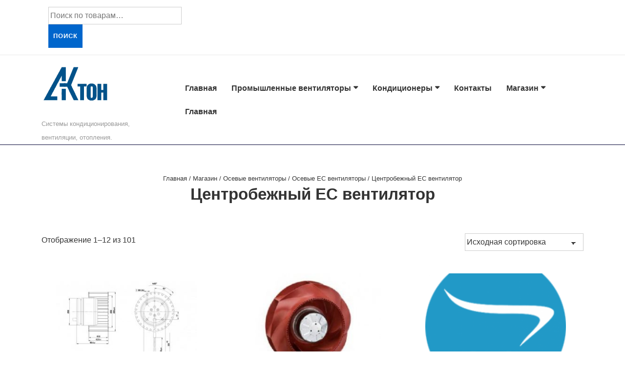

--- FILE ---
content_type: text/html; charset=UTF-8
request_url: http://akton.pro/product-category/osevye-ventilyatory/es-ventilyatory/czentrobezhnyj-ec-ventilyator/
body_size: 18343
content:
<!doctype html>
<html class="no-js" lang="ru-RU"
	prefix="og: https://ogp.me/ns#"  > <!--<![endif]-->

	<head>
		<meta charset="UTF-8"/>
		<meta name="viewport" content="width=device-width, initial-scale=1.0">
		<link rel="profile" href="http://gmpg.org/xfn/11"/>
		<link rel="pingback" href="http://akton.pro/xmlrpc.php"/>
		<title>Центробежный EC вентилятор | Akton.pro</title>

		<!-- All in One SEO 4.0.18 -->
		<link rel="canonical" href="http://akton.pro/product-category/osevye-ventilyatory/es-ventilyatory/czentrobezhnyj-ec-ventilyator/" />
		<link rel="next" href="http://akton.pro/product-category/osevye-ventilyatory/es-ventilyatory/czentrobezhnyj-ec-ventilyator/page/2/" />
		<script type="application/ld+json" class="aioseo-schema">
			{"@context":"https:\/\/schema.org","@graph":[{"@type":"WebSite","@id":"http:\/\/akton.pro\/#website","url":"http:\/\/akton.pro\/","name":"Akton.pro","description":"\u0421\u0438\u0441\u0442\u0435\u043c\u044b \u043a\u043e\u043d\u0434\u0438\u0446\u0438\u043e\u043d\u0438\u0440\u043e\u0432\u0430\u043d\u0438\u044f, \u0432\u0435\u043d\u0442\u0438\u043b\u044f\u0446\u0438\u0438, \u043e\u0442\u043e\u043f\u043b\u0435\u043d\u0438\u044f.","publisher":{"@id":"http:\/\/akton.pro\/#organization"}},{"@type":"Organization","@id":"http:\/\/akton.pro\/#organization","name":"Akton.pro","url":"http:\/\/akton.pro\/","logo":{"@type":"ImageObject","@id":"http:\/\/akton.pro\/#organizationLogo","url":"http:\/\/akton.pro\/wp-content\/uploads\/2020\/01\/logo-1-e1579630860591.png","width":"150","height":"118"},"image":{"@id":"http:\/\/akton.pro\/#organizationLogo"}},{"@type":"BreadcrumbList","@id":"http:\/\/akton.pro\/product-category\/osevye-ventilyatory\/es-ventilyatory\/czentrobezhnyj-ec-ventilyator\/#breadcrumblist","itemListElement":[{"@type":"ListItem","@id":"http:\/\/akton.pro\/#listItem","position":"1","item":{"@id":"http:\/\/akton.pro\/#item","name":"\u0413\u043b\u0430\u0432\u043d\u0430\u044f","description":"\u0421\u0438\u0441\u0442\u0435\u043c\u044b \u043a\u043e\u043d\u0434\u0438\u0446\u0438\u043e\u043d\u0438\u0440\u043e\u0432\u0430\u043d\u0438\u044f, \u0432\u0435\u043d\u0442\u0438\u043b\u044f\u0446\u0438\u0438, \u043e\u0442\u043e\u043f\u043b\u0435\u043d\u0438\u044f.","url":"http:\/\/akton.pro\/"},"nextItem":"http:\/\/akton.pro\/product-category\/osevye-ventilyatory\/#listItem"},{"@type":"ListItem","@id":"http:\/\/akton.pro\/product-category\/osevye-ventilyatory\/#listItem","position":"2","item":{"@id":"http:\/\/akton.pro\/product-category\/osevye-ventilyatory\/#item","name":"\u041e\u0441\u0435\u0432\u044b\u0435 \u0432\u0435\u043d\u0442\u0438\u043b\u044f\u0442\u043e\u0440\u044b","url":"http:\/\/akton.pro\/product-category\/osevye-ventilyatory\/"},"nextItem":"http:\/\/akton.pro\/product-category\/osevye-ventilyatory\/es-ventilyatory\/#listItem","previousItem":"http:\/\/akton.pro\/#listItem"},{"@type":"ListItem","@id":"http:\/\/akton.pro\/product-category\/osevye-ventilyatory\/es-ventilyatory\/#listItem","position":"3","item":{"@id":"http:\/\/akton.pro\/product-category\/osevye-ventilyatory\/es-ventilyatory\/#item","name":"\u041e\u0441\u0435\u0432\u044b\u0435 \u0415\u0421 \u0432\u0435\u043d\u0442\u0438\u043b\u044f\u0442\u043e\u0440\u044b","url":"http:\/\/akton.pro\/product-category\/osevye-ventilyatory\/es-ventilyatory\/"},"nextItem":"http:\/\/akton.pro\/product-category\/osevye-ventilyatory\/es-ventilyatory\/czentrobezhnyj-ec-ventilyator\/#listItem","previousItem":"http:\/\/akton.pro\/product-category\/osevye-ventilyatory\/#listItem"},{"@type":"ListItem","@id":"http:\/\/akton.pro\/product-category\/osevye-ventilyatory\/es-ventilyatory\/czentrobezhnyj-ec-ventilyator\/#listItem","position":"4","item":{"@id":"http:\/\/akton.pro\/product-category\/osevye-ventilyatory\/es-ventilyatory\/czentrobezhnyj-ec-ventilyator\/#item","name":"\u0426\u0435\u043d\u0442\u0440\u043e\u0431\u0435\u0436\u043d\u044b\u0439 EC \u0432\u0435\u043d\u0442\u0438\u043b\u044f\u0442\u043e\u0440","url":"http:\/\/akton.pro\/product-category\/osevye-ventilyatory\/es-ventilyatory\/czentrobezhnyj-ec-ventilyator\/"},"previousItem":"http:\/\/akton.pro\/product-category\/osevye-ventilyatory\/es-ventilyatory\/#listItem"}]},{"@type":"CollectionPage","@id":"http:\/\/akton.pro\/product-category\/osevye-ventilyatory\/es-ventilyatory\/czentrobezhnyj-ec-ventilyator\/#collectionpage","url":"http:\/\/akton.pro\/product-category\/osevye-ventilyatory\/es-ventilyatory\/czentrobezhnyj-ec-ventilyator\/","name":"\u0426\u0435\u043d\u0442\u0440\u043e\u0431\u0435\u0436\u043d\u044b\u0439 EC \u0432\u0435\u043d\u0442\u0438\u043b\u044f\u0442\u043e\u0440 | Akton.pro","inLanguage":"ru-RU","isPartOf":{"@id":"http:\/\/akton.pro\/#website"},"breadcrumb":{"@id":"http:\/\/akton.pro\/product-category\/osevye-ventilyatory\/es-ventilyatory\/czentrobezhnyj-ec-ventilyator\/#breadcrumblist"}}]}
		</script>
		<!-- All in One SEO -->

<link rel='dns-prefetch' href='//s.w.org' />
<link rel="alternate" type="application/rss+xml" title="Akton.pro &raquo; Лента" href="http://akton.pro/feed/" />
<link rel="alternate" type="application/rss+xml" title="Akton.pro &raquo; Лента комментариев" href="http://akton.pro/comments/feed/" />
<link rel="alternate" type="application/rss+xml" title="Akton.pro &raquo; Лента элемента Центробежный EC вентилятор таксономии Категория" href="http://akton.pro/product-category/osevye-ventilyatory/es-ventilyatory/czentrobezhnyj-ec-ventilyator/feed/" />
		<script>
			window._wpemojiSettings = {"baseUrl":"https:\/\/s.w.org\/images\/core\/emoji\/13.0.1\/72x72\/","ext":".png","svgUrl":"https:\/\/s.w.org\/images\/core\/emoji\/13.0.1\/svg\/","svgExt":".svg","source":{"concatemoji":"http:\/\/akton.pro\/wp-includes\/js\/wp-emoji-release.min.js?ver=5.6.16"}};
			!function(e,a,t){var n,r,o,i=a.createElement("canvas"),p=i.getContext&&i.getContext("2d");function s(e,t){var a=String.fromCharCode;p.clearRect(0,0,i.width,i.height),p.fillText(a.apply(this,e),0,0);e=i.toDataURL();return p.clearRect(0,0,i.width,i.height),p.fillText(a.apply(this,t),0,0),e===i.toDataURL()}function c(e){var t=a.createElement("script");t.src=e,t.defer=t.type="text/javascript",a.getElementsByTagName("head")[0].appendChild(t)}for(o=Array("flag","emoji"),t.supports={everything:!0,everythingExceptFlag:!0},r=0;r<o.length;r++)t.supports[o[r]]=function(e){if(!p||!p.fillText)return!1;switch(p.textBaseline="top",p.font="600 32px Arial",e){case"flag":return s([127987,65039,8205,9895,65039],[127987,65039,8203,9895,65039])?!1:!s([55356,56826,55356,56819],[55356,56826,8203,55356,56819])&&!s([55356,57332,56128,56423,56128,56418,56128,56421,56128,56430,56128,56423,56128,56447],[55356,57332,8203,56128,56423,8203,56128,56418,8203,56128,56421,8203,56128,56430,8203,56128,56423,8203,56128,56447]);case"emoji":return!s([55357,56424,8205,55356,57212],[55357,56424,8203,55356,57212])}return!1}(o[r]),t.supports.everything=t.supports.everything&&t.supports[o[r]],"flag"!==o[r]&&(t.supports.everythingExceptFlag=t.supports.everythingExceptFlag&&t.supports[o[r]]);t.supports.everythingExceptFlag=t.supports.everythingExceptFlag&&!t.supports.flag,t.DOMReady=!1,t.readyCallback=function(){t.DOMReady=!0},t.supports.everything||(n=function(){t.readyCallback()},a.addEventListener?(a.addEventListener("DOMContentLoaded",n,!1),e.addEventListener("load",n,!1)):(e.attachEvent("onload",n),a.attachEvent("onreadystatechange",function(){"complete"===a.readyState&&t.readyCallback()})),(n=t.source||{}).concatemoji?c(n.concatemoji):n.wpemoji&&n.twemoji&&(c(n.twemoji),c(n.wpemoji)))}(window,document,window._wpemojiSettings);
		</script>
		<style>
img.wp-smiley,
img.emoji {
	display: inline !important;
	border: none !important;
	box-shadow: none !important;
	height: 1em !important;
	width: 1em !important;
	margin: 0 .07em !important;
	vertical-align: -0.1em !important;
	background: none !important;
	padding: 0 !important;
}
</style>
	<link rel='stylesheet' id='wp-block-library-css'  href='http://akton.pro/wp-includes/css/dist/block-library/style.min.css?ver=5.6.16' media='all' />
<link rel='stylesheet' id='wp-block-library-theme-css'  href='http://akton.pro/wp-includes/css/dist/block-library/theme.min.css?ver=5.6.16' media='all' />
<link rel='stylesheet' id='wc-block-vendors-style-css'  href='http://akton.pro/wp-content/plugins/woocommerce/packages/woocommerce-blocks/build/vendors-style.css?ver=3.8.1' media='all' />
<link rel='stylesheet' id='wc-block-style-css'  href='http://akton.pro/wp-content/plugins/woocommerce/packages/woocommerce-blocks/build/style.css?ver=3.8.1' media='all' />
<link rel='stylesheet' id='awsm-ead-public-css'  href='http://akton.pro/wp-content/plugins/embed-any-document/css/embed-public.min.css?ver=2.6.1' media='all' />
<link rel='stylesheet' id='contact-form-7-css'  href='http://akton.pro/wp-content/plugins/contact-form-7/includes/css/styles.css?ver=5.3.2' media='all' />
<link rel='stylesheet' id='woocommerce-layout-css'  href='http://akton.pro/wp-content/plugins/woocommerce/assets/css/woocommerce-layout.css?ver=4.8.0' media='all' />
<link rel='stylesheet' id='woocommerce-smallscreen-css'  href='http://akton.pro/wp-content/plugins/woocommerce/assets/css/woocommerce-smallscreen.css?ver=4.8.0' media='only screen and (max-width: 768px)' />
<link rel='stylesheet' id='woocommerce-general-css'  href='http://akton.pro/wp-content/plugins/woocommerce/assets/css/woocommerce.css?ver=4.8.0' media='all' />
<style id='woocommerce-inline-inline-css'>
.woocommerce form .form-row .required { visibility: visible; }
</style>
<link rel='stylesheet' id='yith-wcan-frontend-css'  href='http://akton.pro/wp-content/plugins/yith-woocommerce-ajax-navigation/assets/css/frontend.css?ver=3.11.6' media='all' />
<link rel='stylesheet' id='responsive-style-css'  href='http://akton.pro/wp-content/themes/responsive/core/css/style.min.css?ver=4.4.3' media='all' />
<style id='responsive-style-inline-css'>
.has-button-color-color { color: #0066CC; }.has-button-color-background-color { background-color: #0066CC; }.has-button-hover-color-color { color: #10659C; }.has-button-hover-color-background-color { background-color: #10659C; }.has-button-hover-text-color-color { color: #FFFFFF; }.has-button-hover-text-color-background-color { background-color: #FFFFFF; }.has-button-text-color-color { color: #FFFFFF; }.has-button-text-color-background-color { background-color: #FFFFFF; }.has-responsive-container-background-color-color { color: #333333; }.has-responsive-container-background-color-background-color { background-color: #333333; }.has-responsive-main-container-background-color-color { color: #ffffff; }.has-responsive-main-container-background-color-background-color { background-color: #ffffff; }
 .container, [class*='__inner-container'], .site-header-full-width-main-navigation:not(.responsive-site-full-width) .main-navigation-wrapper{max-width:1140px}.page.front-page.responsive-site-style-content-boxed .custom-home-widget-section.home-widgets, .blog.front-page.responsive-site-style-content-boxed .custom-home-widget-section.home-widgets, .responsive-site-style-content-boxed .custom-home-about-section, .responsive-site-style-content-boxed .custom-home-feature-section, .responsive-site-style-content-boxed .custom-home-team-section, .responsive-site-style-content-boxed .custom-home-testimonial-section, .responsive-site-style-content-boxed .custom-home-contact-section, .responsive-site-style-content-boxed .custom-home-widget-section, .responsive-site-style-content-boxed .custom-home-featured-area, .responsive-site-style-content-boxed .site-content-header, .responsive-site-style-content-boxed .content-area-wrapper, .responsive-site-style-content-boxed .site-content .hentry, .responsive-site-style-content-boxed .give-wrap .give_forms, .responsive-site-style-content-boxed .navigation, .responsive-site-style-content-boxed .comments-area, .responsive-site-style-content-boxed .comment-respond, .responsive-site-style-boxed .custom-home-about-section, .responsive-site-style-boxed .custom-home-feature-section, .responsive-site-style-boxed .custom-home-team-section, .responsive-site-style-boxed .custom-home-testimonial-section, .responsive-site-style-boxed .custom-home-contact-section, .responsive-site-style-boxed .custom-home-widget-section, .responsive-site-style-boxed .custom-home-featured-area, .responsive-site-style-boxed .site-content-header, .responsive-site-style-boxed .site-content .hentry, .responsive-site-style-boxed .give-wrap .give_forms, .responsive-site-style-boxed .navigation, .responsive-site-style-boxed .comments-area, .responsive-site-style-boxed .comment-respond, .responsive-site-style-boxed .comment-respond, .responsive-site-style-boxed aside#secondary .widget-wrapper, .responsive-site-style-boxed .site-content article.product{background-color:#ffffff;border-radius:0px}address, blockquote, pre, code, kbd, tt, var{background-color:#eaeaea}.responsive-site-style-content-boxed .hentry, .responsive-site-style-content-boxed .give-wrap .give_forms, .responsive-site-style-content-boxed .navigation, .responsive-site-style-content-boxed .site-content-header, .responsive-site-style-content-boxed .comments-area, .responsive-site-style-content-boxed .comment-respond, .responsive-site-style-boxed .give-wrap .give_forms, .responsive-site-style-boxed .hentry, .responsive-site-style-boxed .site-content-header, .responsive-site-style-boxed .navigation, .responsive-site-style-boxed .comments-area, .responsive-site-style-boxed .comment-respond, .page.front-page.responsive-site-style-flat .widget-wrapper, .blog.front-page.responsive-site-style-flat .widget-wrapper, .responsive-site-style-boxed .widget-wrapper, .responsive-site-style-boxed .site-content article.product{padding:30px}@media screen and ( max-width:992px ){.responsive-site-style-content-boxed .hentry, .responsive-site-style-content-boxed .give-wrap .give_forms, .responsive-site-style-content-boxed .site-content-header, .responsive-site-style-content-boxed .navigation, .responsive-site-style-content-boxed .comments-area, .responsive-site-style-content-boxed .comment-respond, .responsive-site-style-boxed .site-content-header, .responsive-site-style-boxed .hentry, .responsive-site-style-boxed .give-wrap .give_forms, .responsive-site-style-boxed .navigation, .responsive-site-style-boxed .comments-area, .responsive-site-style-boxed .comment-respond, .page.front-page.responsive-site-style-flat .widget-wrapper, .blog.front-page.responsive-site-style-flat .widget-wrapper, .responsive-site-style-boxed .widget-wrapper, .responsive-site-style-boxed .site-content article.product, .page-template-gutenberg-fullwidth.responsive-site-style-content-boxed .hentry .post-entry > div:not(.wp-block-cover):not(.wp-block-coblocks-map), .page-template-gutenberg-fullwidth.responsive-site-style-boxed .hentry .post-entry > div:not(.wp-block-cover):not(.wp-block-coblocks-map){padding:30px}}@media screen and ( max-width:576px ){.responsive-site-style-content-boxed .site-content-header, .responsive-site-style-content-boxed .give-wrap .give_forms, .responsive-site-style-content-boxed .hentry, .responsive-site-style-content-boxed .navigation, .responsive-site-style-content-boxed .comments-area, .responsive-site-style-content-boxed .comment-respond, .responsive-site-style-boxed .site-content-header, .responsive-site-style-boxed .hentry, .responsive-site-style-boxed .give-wrap .give_forms, .responsive-site-style-boxed .navigation, .responsive-site-style-boxed .comments-area, .responsive-site-style-boxed .comment-respond, .page.front-page.responsive-site-style-flat .widget-wrapper, .blog.front-page.responsive-site-style-flat .widget-wrapper, .responsive-site-style-boxed .widget-wrapper, .responsive-site-style-boxed .site-content article.product, .page-template-gutenberg-fullwidth.responsive-site-style-content-boxed .hentry .post-entry > div:not(.wp-block-cover):not(.wp-block-coblocks-map), .page-template-gutenberg-fullwidth.responsive-site-style-boxed .hentry .post-entry > div:not(.wp-block-cover):not(.wp-block-coblocks-map){padding:30px}}body{color:#333333}.post-data *, .hentry .post-data a, .hentry .post-data, .post-meta *, .hentry .post-meta a{color:#999999}a{color:#0066CC}a:hover{color:#10659C}label{color:#333333}.page.front-page .button, .blog.front-page .button, .read-more-button .hentry .read-more .more-link, input[type=button], input[type=submit], button, .button, .wp-block-button__link, body div.wpforms-container-full .wpforms-form input[type=submit], body div.wpforms-container-full .wpforms-form button[type=submit], body div.wpforms-container-full .wpforms-form .wpforms-page-button{background-color:#0066CC;border:0px solid #10659C;border-radius:0px;color:#ffffff;padding:10px}@media screen and ( max-width:992px ){.page.front-page .button, .blog.front-page .button, .read-more-button .hentry .read-more .more-link, input[type=button], .wp-block-button__link, input[type=submit], button, .button, body div.wpforms-container-full .wpforms-form input[type=submit], body div.wpforms-container-full .wpforms-form button[type=submit], body div.wpforms-container-full .wpforms-form .wpforms-page-button{padding:10px}}@media screen and ( max-width:576px ){.page.front-page .button, .blog.front-page .button, .read-more-button .hentry .read-more .more-link, input[type=button], .wp-block-button__link, input[type=submit], button, .button, body div.wpforms-container-full .wpforms-form input[type=submit], body div.wpforms-container-full .wpforms-form button[type=submit], body div.wpforms-container-full .wpforms-form .wpforms-page-button{padding:10px}}.page.front-page .button:focus, .blog.front-page .button:focus, .page.front-page .button:hover, .blog.front-page .button:hover, .wp-block-button__link.has-text-color.has-background:focus, .wp-block-button__link.has-text-color.has-background:hover, .wp-block-button__link.has-text-color:focus, .wp-block-button__link.has-text-color:hover, .wp-block-button__link.has-background:hover, .wp-block-button__link.has-background:focus{color:#ffffff !important;background-color:#10659C !important}.wp-block-button__link:focus, .wp-block-button__link:hover, .read-more-button .hentry .read-more .more-link:hover, .read-more-button .hentry .read-more .more-link:focus, input[type=button]:hover, input[type=submit]:hover, input[type=button]:focus, input[type=submit]:focus, button:hover, button:focus, .button:hover, .button:focus, body div.wpforms-container-full .wpforms-form input[type=submit]:hover, body div.wpforms-container-full .wpforms-form input[type=submit]:focus, body div.wpforms-container-full .wpforms-form input[type=submit]:active, body div.wpforms-container-full .wpforms-form button[type=submit]:hover, body div.wpforms-container-full .wpforms-form button[type=submit]:focus, body div.wpforms-container-full .wpforms-form button[type=submit]:active, body div.wpforms-container-full .wpforms-form .wpforms-page-button:hover, body div.wpforms-container-full .wpforms-form .wpforms-page-button:active, body div.wpforms-container-full .wpforms-form .wpforms-page-button:focus{color:#ffffff;border:0px solid #0066CC;background-color:#10659C}select, textarea, input[type=tel], input[type=email], input[type=number], input[type=search], input[type=text], input[type=date], input[type=datetime], input[type=datetime-local], input[type=month], input[type=password], input[type=range], input[type=time], input[type=url], input[type=week], body div.wpforms-container-full .wpforms-form input[type=date], body div.wpforms-container-full .wpforms-form input[type=datetime], body div.wpforms-container-full .wpforms-form input[type=datetime-local], body div.wpforms-container-full .wpforms-form input[type=email], body div.wpforms-container-full .wpforms-form input[type=month], body div.wpforms-container-full .wpforms-form input[type=number], body div.wpforms-container-full .wpforms-form input[type=password], body div.wpforms-container-full .wpforms-form input[type=range], body div.wpforms-container-full .wpforms-form input[type=search], body div.wpforms-container-full .wpforms-form input[type=tel], body div.wpforms-container-full .wpforms-form input[type=text], body div.wpforms-container-full .wpforms-form input[type=time], body div.wpforms-container-full .wpforms-form input[type=url], body div.wpforms-container-full .wpforms-form input[type=week], body div.wpforms-container-full .wpforms-form select, body div.wpforms-container-full .wpforms-form textarea{color:#333333;background-color:#ffffff;border:1px solid #cccccc;border-radius:0px;line-height:1.75;padding:3px;height:auto}body div.wpforms-container-full .wpforms-form select, select{background-image:linear-gradient(45deg, transparent 50%, #333333 50%), linear-gradient(135deg, #333333 50%, transparent 50%)}body div.wpforms-container-full .wpforms-form .wpforms-field input.wpforms-error, body div.wpforms-container-full .wpforms-form .wpforms-field input.user-invalid, body div.wpforms-container-full .wpforms-form .wpforms-field textarea.wpforms-error, body div.wpforms-container-full .wpforms-form .wpforms-field textarea.user-invalid, body div.wpforms-container-full .wpforms-form .wpforms-field select.wpforms-error, body div.wpforms-container-full .wpforms-form .wpforms-field select.user-invalid{border-width:1px}@media screen and ( max-width:992px ){select, textarea, input[type=tel], input[type=email], input[type=number], input[type=search], input[type=text], input[type=date], input[type=datetime], input[type=datetime-local], input[type=month], input[type=password], input[type=range], input[type=time], input[type=url], input[type=week], body div.wpforms-container-full .wpforms-form input[type=date], body div.wpforms-container-full .wpforms-form input[type=datetime], body div.wpforms-container-full .wpforms-form input[type=datetime-local], body div.wpforms-container-full .wpforms-form input[type=email], body div.wpforms-container-full .wpforms-form input[type=month], body div.wpforms-container-full .wpforms-form input[type=number], body div.wpforms-container-full .wpforms-form input[type=password], body div.wpforms-container-full .wpforms-form input[type=range], body div.wpforms-container-full .wpforms-form input[type=search], body div.wpforms-container-full .wpforms-form input[type=tel], body div.wpforms-container-full .wpforms-form input[type=text], body div.wpforms-container-full .wpforms-form input[type=time], body div.wpforms-container-full .wpforms-form input[type=url], body div.wpforms-container-full .wpforms-form input[type=week], body div.wpforms-container-full .wpforms-form select, body div.wpforms-container-full .wpforms-form textarea{padding:3px}}@media screen and ( max-width:576px ){select, textarea, input[type=tel], input[type=email], input[type=number], input[type=search], input[type=text], input[type=date], input[type=datetime], input[type=datetime-local], input[type=month], input[type=password], input[type=range], input[type=time], input[type=url], input[type=week], body div.wpforms-container-full .wpforms-form input[type=date], body div.wpforms-container-full .wpforms-form input[type=datetime], body div.wpforms-container-full .wpforms-form input[type=datetime-local], body div.wpforms-container-full .wpforms-form input[type=email], body div.wpforms-container-full .wpforms-form input[type=month], body div.wpforms-container-full .wpforms-form input[type=number], body div.wpforms-container-full .wpforms-form input[type=password], body div.wpforms-container-full .wpforms-form input[type=range], body div.wpforms-container-full .wpforms-form input[type=search], body div.wpforms-container-full .wpforms-form input[type=tel], body div.wpforms-container-full .wpforms-form input[type=text], body div.wpforms-container-full .wpforms-form input[type=time], body div.wpforms-container-full .wpforms-form input[type=url], body div.wpforms-container-full .wpforms-form input[type=week], body div.wpforms-container-full .wpforms-form select, body div.wpforms-container-full .wpforms-form textarea{padding:3px}}h1{color:#333333}h2{color:#333333}h3{color:#333333}h4{color:#333333}h5{color:#333333}h6{color:#333333}.widget-area .widget-title h4{color:#333333}.responsive-site-style-boxed aside#secondary .widget-wrapper{background-color:#ffffff}.widget-area{color:#333333}.widget-area .widget-wrapper a{color:#0066CC}.widget-area .widget-wrapper a:hover{color:#10659C}@media (min-width:992px){.main-navigation .menu-toggle{display:none}.site-branding{width:auto}.main-navigation .menu{display:block}.main-navigation .menu > li{border-bottom:none;float:left;margin-left:2px}.main-navigation .menu > li.menu-item-has-children > a:after, .main-navigation .menu > li.page_item_has_children > a:after{content:'\f0d7';font-family:icomoon;margin-left:5px;font-size:0.96em}.main-navigation .children, .main-navigation .sub-menu{background-color:#ffffff;box-shadow:0 0px 2px #cccccc;left:-9999em;margin-left:0;top:100%;position:absolute;width:240px;z-index:9999}.main-navigation .children > li.focus > .children, .main-navigation .children > li.focus > .sub-menu, .main-navigation .children > li:hover > .children, .main-navigation .children > li:hover > .sub-menu, .main-navigation .sub-menu > li.focus > .children, .main-navigation .sub-menu > li.focus > .sub-menu, .main-navigation .sub-menu > li:hover > .children, .main-navigation .sub-menu > li:hover > .sub-menu{left:100%;top:0}.main-navigation .children > li:first-child, .main-navigation .sub-menu > li:first-child{border-top:none}.main-navigation .children > li.menu-item-has-children > a:after, .main-navigation .children > li.page_item_has_children > a:after, .main-navigation .sub-menu > li.menu-item-has-children > a:after, .main-navigation .sub-menu > li.page_item_has_children > a:after{content:'\f0da';float:right;font-family:icomoon;margin-left:5px;font-size:0.96em}.main-navigation .children a, .main-navigation .sub-menu a{padding:5px 15px}.site-header-layout-horizontal.site-header-main-navigation-site-branding .main-navigation .menu > li{margin-left:0;margin-right:2px}.site-header-layout-vertical .site-header .row{flex-direction:column}.site-header-layout-vertical .main-navigation .menu > li{margin-left:0;margin-right:2px}.site-header-layout-vertical.site-header-alignment-center .main-navigation .menu{display:table;margin-left:auto;margin-right:auto;width:auto}.site-header-layout-vertical.site-header-alignment-center .main-navigation .menu > li{margin-left:1px;margin-right:1px}.site-header-layout-vertical.site-header-alignment-right .main-navigation .menu{display:table;margin-right:0;margin-left:auto}.site-header-layout-vertical.site-header-alignment-right .main-navigation .menu > li{margin-left:1px;margin-right:0}.site-header-layout-vertical.site-header-full-width-main-navigation .main-navigation{margin-left:calc( 50% - 50vw );margin-right:calc( 50% - 50vw );max-width:100vw;width:100vw}.site-header-layout-horizontal .site-header .row{flex-wrap:nowrap}.site-header-layout-vertical.site-header-alignment-center .site-branding{text-align:center}.site-header-layout-vertical.site-header-alignment-center .main-navigation .menu-toggle{text-align:center;margin:auto}.site-header-layout-vertical.site-header-alignment-right .site-branding{text-align:right}.site-header-layout-vertical.site-header-alignment-right .main-navigation .menu-toggle{text-align:right;float:right}.site-header-layout-horizontal.header-widget-position-with_logo .site-branding{padding-right:75px}.site-header-layout-vertical.site-header-alignment-center .site-branding{text-align:center}.site-header-layout-vertical.site-header-alignment-center .main-navigation .menu-toggle{text-align:center;margin:auto}.site-header-layout-vertical.site-header-alignment-center .main-navigation .menu > li{margin-left:1px;margin-right:1px}.site-header-layout-vertical.site-header-alignment-right .site-branding{text-align:right}.site-header-layout-vertical.site-header-alignment-right .main-navigation .menu-toggle{text-align:right;float:right}.site-header-layout-vertical.site-header-alignment-right .main-navigation .menu > li{margin-left:1px;margin-right:1px}.site-header-layout-vertical.site-header-site-branding-main-navigation.site-header-full-width-main-navigation .main-navigation{border-top:1px solid #eaeaea}.site-header-layout-vertical.site-header-site-branding-main-navigation.site-header-full-width-main-navigation .main-navigation div{border-bottom:0}.site-header-layout-vertical.site-header-main-navigation-site-branding.site-header-full-width-main-navigation .main-navigation{border-bottom:1px solid #eaeaea;border-top:0}.site-header-layout-vertical.site-header-main-navigation-site-branding.site-header-full-width-main-navigation .main-navigation div{border-bottom:0}}@media screen and ( max-width:992px ){.site-mobile-header-layout-horizontal.site-header-main-navigation-site-branding .main-navigation .menu-toggle{bottom:28px}.site-mobile-header-layout-horizontal.site-header-site-branding-main-navigation .main-navigation .menu-toggle{top:28px}.site-mobile-header-layout-horizontal.header-widget-position-with_logo .site-branding{padding-right:75px}.site-mobile-header-layout-vertical.site-mobile-header-alignment-center .site-branding{text-align:center}.site-mobile-header-layout-vertical.site-mobile-header-alignment-center .main-navigation .menu-toggle{text-align:center;margin:auto}.site-mobile-header-layout-vertical.site-mobile-header-alignment-center .main-navigation .menu > li{margin-left:1px;margin-right:1px}.site-mobile-header-layout-vertical.site-mobile-header-alignment-right .site-branding{text-align:right}.site-mobile-header-layout-vertical.site-mobile-header-alignment-right .main-navigation .menu-toggle{text-align:right;float:right}.site-mobile-header-layout-vertical.site-mobile-header-alignment-right .main-navigation .menu > li{margin-left:1px;margin-right:1px}.site-mobile-header-layout-vertical.site-header-site-branding-main-navigation.site-header-full-width-main-navigation .main-navigation{border-top:1px solid #eaeaea}.site-mobile-header-layout-vertical.site-header-site-branding-main-navigation.site-header-full-width-main-navigation .main-navigation div{border-bottom:0}.site-mobile-header-layout-vertical.site-header-main-navigation-site-branding.site-header-full-width-main-navigation .main-navigation{border-bottom:1px solid #eaeaea;border-top:0}.site-mobile-header-layout-vertical.site-header-main-navigation-site-branding.site-header-full-width-main-navigation .main-navigation div{border-bottom:0}}@media screen and ( max-width:576px ){.site-mobile-header-layout-horizontal.site-header-main-navigation-site-branding .main-navigation .menu-toggle{bottom:28px}.site-mobile-header-layout-horizontal.site-header-site-branding-main-navigation .main-navigation .menu-toggle{top:28px}.site-mobile-header-layout-horizontal.header-widget-position-with_logo .site-branding{padding-right:15px}}.site-title a{color:#333333}.site-title a:hover{color:#10659C}.site-description{color:#999999}.site-header{border-bottom-color:#010135;background-color:#ffffff}.res-transparent-header .main-navigation.toggled{background-color:#ffffff}.header-full-width.site-header-layout-vertical .main-navigation, .site-header-layout-vertical.site-header-full-width-main-navigation .main-navigation, .responsive-site-full-width.site-header-layout-vertical .main-navigation, .site-header-layout-vertical .main-navigation div{background-color:#ffffff}.header-full-width.site-header-layout-vertical .main-navigation.toggled, .site-header-layout-vertical.site-header-full-width-main-navigation .main-navigation.toggled, .responsive-site-full-width.site-header-layout-vertical .main-navigation.toggled, .site-header-layout-vertical .main-navigation.toggled div, .main-navigation.toggled{background-color:#ffffff}@media ( max-width:992px ){.site-mobile-header-layout-vertical .main-navigation{background-color:#ffffff}.site-mobile-header-layout-vertical .main-navigation.toggled{background-color:#ffffff}.site-mobile-header-layout-vertical.site-header-site-branding-main-navigation:not(.site-header-full-width-main-navigation) .main-navigation{border-top:1px solid #eaeaea}.site-mobile-header-layout-vertical.site-header-main-navigation-site-branding:not(.site-header-full-width-main-navigation) .main-navigation{border-bottom:1px solid #eaeaea}}@media ( min-width:992px ){.header-full-width.site-header-layout-vertical.site-header-site-branding-main-navigation .main-navigation, .responsive-site-full-width.site-header-layout-vertical.site-header-site-branding-main-navigation .main-navigation, .site-header-layout-vertical.site-header-site-branding-main-navigation:not(.site-header-full-width-main-navigation):not(.responsive-site-full-width):not(.header-full-width) .main-navigation > div{border-top:1px solid #eaeaea}.header-full-width.site-header-layout-vertical.site-header-main-navigation-site-branding .main-navigation, .responsive-site-full-width.site-header-layout-vertical.site-header-main-navigation-site-branding .main-navigation, .site-header-layout-vertical.site-header-main-navigation-site-branding:not(.site-header-full-width-main-navigation):not(.responsive-site-full-width):not(.header-full-width) .main-navigation > div{border-bottom:1px solid #eaeaea}}.site-header-layout-vertical.site-header-full-width-main-navigation.site-header-site-branding-main-navigation .main-navigation{border-top:1px solid #eaeaea}.site-header-layout-vertical.site-header-full-width-main-navigation.site-header-main-navigation-site-branding .main-navigation{border-bottom:1px solid #eaeaea}.main-navigation .menu > li > a{color:#333333}.main-navigation .menu .current_page_item > a, .main-navigation .menu .current-menu-item > a, .main-navigation .menu li > a:hover{color:#10659C;background-color:#ffffff}.main-navigation .children, .main-navigation .sub-menu{background-color:#ffffff}.main-navigation .children li a, .main-navigation .sub-menu li a{color:#333333}.main-navigation .children li a:hover, .main-navigation .sub-menu li a:hover{color:#10659C}.main-navigation .menu-toggle{background-color:transparent;color:#333333}.site-branding-wrapper{padding:0px}@media screen and ( max-width:992px ){.site-branding-wrapper{padding:28px 0px 28px 0px}}@media screen and ( max-width:576px ){.site-branding-wrapper{padding:28px 0px 28px 0px}}.res-transparent-header .site-content{padding:120px 0px 120px 0px}@media screen and ( max-width:992px ){.res-transparent-header .site-content{padding:28px 0px 28px 0px}}@media screen and ( max-width:576px ){.res-transparent-header .site-content{padding:28px 0px 28px 0px}}.site-content-header .page-header .page-title, .site-content-header .page-title{color:#333333}.site-content-header .page-header .page-description, .site-content-header .page-description{color:#333333}.site-content-header .breadcrumb-list, .site-content-header .breadcrumb-list a{color:#333333}@media (min-width:992px){.search:not(.post-type-archive-product) .content-area, .archive:not(.post-type-archive-product):not(.post-type-archive-course) .content-area, .blog:not(.custom-home-page-active) .content-area{width:66%}.search:not(.post-type-archive-product) aside.widget-area, .archive:not(.post-type-archive-product) aside.widget-area, .blog:not(.custom-home-page-active) aside.widget-area{width:calc(100% - 66%)}}.search .site-content article.product .post-entry .thumbnail img, .search .hentry .thumbnail img, .archive .hentry .thumbnail img, .blog .hentry .thumbnail img{width:auto}.search .hentry .post-meta > span::after, .archive .hentry .post-meta > span::after, .blog .hentry .post-meta > span::after{content:'-'}@media (min-width:992px){.single:not(.single-product) .content-area{width:66%}.single:not(.single-product) aside.widget-area{width:calc(100% - 66%)}}.single .hentry .thumbnail img{width:auto}.single .hentry .post-meta > span::after{content:'-'}@media (min-width:992px){.page:not(.page-template-gutenberg-fullwidth):not(.page-template-full-width-page):not(.woocommerce-cart):not(.woocommerce-checkout):not(.front-page) .content-area{width:66%}.page aside.widget-area:not(.home-widgets){width:calc(100% - 66%)}}.page .hentry .thumbnail img{width:auto}.header-widgets{background-color:#ffffff;color:#333333;border-color:#eaeaea}.header-widgets h1, .header-widgets h2, .header-widgets h3, .header-widgets h4, .header-widgets h5, .header-widgets h6{color:#333333}.header-widgets .widget-title h4{color:#333333}.header-widgets a{color:#0066CC}.header-widgets a:focus, .header-widgets a:hover{color:#10659C}.footer-widgets{padding:20px 0px 20px 0px}@media screen and ( max-width:992px ){.footer-widgets{padding:20px 0px 20px 0px}}@media screen and ( max-width:576px ){.footer-widgets{padding:20px 0px 20px 0px}}.footer-bar{padding:20px 0px 20px 0px}@media screen and ( max-width:992px ){.footer-bar{padding:20px 0px 20px 0px}}@media screen and ( max-width:576px ){.footer-bar{padding:20px 0px 20px 0px}}.site-footer{color:#ffffff;background-color:#3396d5}.site-footer h1, .site-footer h2, .site-footer h3, .site-footer h4, .site-footer h5, .site-footer h6{color:#ffffff}.site-footer a{color:#eaeaea}.site-footer a:focus, .site-footer a:hover{color:#ffffff}#scroll{border-radius:%}
</style>
<link rel='stylesheet' id='icomoon-style-css'  href='http://akton.pro/wp-content/themes/responsive/core/css/icomoon/style.min.css?ver=4.4.3' media='all' />
<link rel='stylesheet' id='responsive-woocommerce-style-css'  href='http://akton.pro/wp-content/themes/responsive/core/css/woocommerce.min.css?ver=4.4.3' media='all' />
<style id='responsive-woocommerce-style-inline-css'>
 .wc-block-grid__product-title{color:#333333}.woocommerce .woocommerce-breadcrumb, .woocommerce .woocommerce-breadcrumb a{color:#333333}.woocommerce.responsive-site-style-content-boxed .related-product-wrapper, .woocommerce-page.responsive-site-style-content-boxed .related-product-wrapper, .woocommerce-page.responsive-site-style-content-boxed .products-wrapper, .woocommerce.responsive-site-style-content-boxed .products-wrapper, .woocommerce-page:not(.responsive-site-style-flat) .woocommerce-pagination, .woocommerce-page.responsive-site-style-boxed ul.products li.product, .woocommerce.responsive-site-style-boxed ul.products li.product, .woocommerce-page.single-product:not(.responsive-site-style-flat) div.product, .woocommerce.single-product:not(.responsive-site-style-flat) div.product{background-color:#ffffff;border-radius:0px;padding:30px}@media screen and ( max-width:992px ){.woocommerce.responsive-site-style-content-boxed .related-product-wrapper, .woocommerce-page.responsive-site-style-content-boxed .related-product-wrapper, .woocommerce-page.responsive-site-style-content-boxed .products-wrapper, .woocommerce.responsive-site-style-content-boxed .products-wrapper, .woocommerce-page:not(.responsive-site-style-flat) .woocommerce-pagination, .woocommerce-page.responsive-site-style-boxed ul.products li.product, .woocommerce.responsive-site-style-boxed ul.products li.product, .woocommerce-page.single-product:not(.responsive-site-style-flat) div.product, .woocommerce.single-product:not(.responsive-site-style-flat) div.product{padding:30px}}@media screen and ( max-width:576px ){.woocommerce.responsive-site-style-content-boxed .related-product-wrapper, .woocommerce-page.responsive-site-style-content-boxed .related-product-wrapper, .woocommerce-page.responsive-site-style-content-boxed .products-wrapper, .woocommerce.responsive-site-style-content-boxed .products-wrapper, .woocommerce-page:not(.responsive-site-style-flat) .woocommerce-pagination, .woocommerce-page.responsive-site-style-boxed ul.products li.product, .woocommerce.responsive-site-style-boxed ul.products li.product, .woocommerce-page.single-product:not(.responsive-site-style-flat) div.product, .woocommerce.single-product:not(.responsive-site-style-flat) div.product{padding:30px}.woocommerce ul.products[class*=columns-] li.product, .woocommerce-page ul.products[class*=columns-] li.product{width:100%}}@media (min-width:992px){.search.woocommerce .content-area, .archive.woocommerce:not(.post-type-archive-course) .content-area{width:100%}.search.woocommerce aside.widget-area, .archive.woocommerce aside.widget-area{width:calc(100% - 100%)}}.woocommerce span.onsale, .wc-block-grid__product-onsale{color:#ffffff}.product-sale-style-square-outline .wc-block-grid__product-onsale, .product-sale-style-circle-outline .wc-block-grid__product-onsale, .woocommerce span.onsale.square-outline, .woocommerce span.onsale.circle-outline{border-color:#0066CC;color:#0066CC}.wc-block-grid__product-price, .woocommerce ul.products li.product .price{color:#333333}.woocommerce .star-rating span{color:#0066CC}.woocommerce #respond input#submit, .wp-block-button__link.add_to_cart_button, .woocommerce div.product .woocommerce-tabs ul.tabs li a, .woocommerce div.product .woocommerce-tabs ul.tabs li, .woocommerce button.button.alt, .woocommerce button.button, .woocommerce a.button{background-color:#0066CC;color:#ffffff}.woocommerce #respond input#submit:hover, .wp-block-button__link.add_to_cart_button:hover, .woocommerce div.product .woocommerce-tabs ul.tabs li.active a, .woocommerce div.product .woocommerce-tabs ul.tabs li.active, .woocommerce button.button:focus, .woocommerce button.button.alt:focus, .woocommerce button.button:hover, .woocommerce button.button.alt:hover, .woocommerce button.button:hover, .woocommerce button.button:focus, .woocommerce a.button:focus, .woocommerce a.button:hover{background-color:#10659C;color:#ffffff}.woocommerce div.product .woocommerce-tabs ul.tabs li a:hover{color:#ffffff}.woocommerce div.product .woocommerce-tabs ul.tabs li.active{border-bottom-color:#10659C}.woocommerce div.product .woocommerce-tabs ul.tabs li.active::before{box-shadow:2px 2px 0 #10659C}.woocommerce div.product .woocommerce-tabs ul.tabs li.active::after{box-shadow:-2px 2px 0 #10659C}.woocommerce div.product .woocommerce-tabs ul.tabs::before, .woocommerce div.product .woocommerce-tabs ul.tabs li{border-color:#0066CC}.woocommerce div.product .woocommerce-tabs ul.tabs li::after, .woocommerce div.product .woocommerce-tabs ul.tabs li::before{border-color:#10659C}.woocommerce div.product .woocommerce-tabs ul.tabs li::after{box-shadow:-2px 2px 0 #0066CC}.woocommerce div.product .woocommerce-tabs ul.tabs li::before{box-shadow:2px 2px 0 #0066CC}.woocommerce .widget_price_filter .ui-slider .ui-slider-handle, .woocommerce .widget_price_filter .ui-slider .ui-slider-range, .wc-block-grid__product-onsale, .woocommerce span.onsale{background-color:#0066CC}.woocommerce .widget_price_filter .price_slider_wrapper .ui-widget-content{background-color:#10659C}@media (min-width:992px){.single-product.woocommerce .content-area, .single-product.woocommerce .content-area{width:100%}.single-product.woocommerce aside.widget-area, .single-product.woocommerce aside.widget-area{width:calc(100% - 100%)}}@media (min-width:992px){.page.woocommerce-cart .content-area{width:70%}}.page.woocommerce-cart .woocommerce button.button:disabled, .page.woocommerce-cart .woocommerce button.button:disabled[disabled], .page.woocommerce-cart .woocommerce button.button{background-color:#10659C;color:#ffffff}.page.woocommerce-cart .woocommerce button.button:disabled:hover, .page.woocommerce-cart .woocommerce button.button:disabled[disabled]:hover, .page.woocommerce-cart .woocommerce button.button:hover{background-color:#0066CC;color:#ffffff}.page.woocommerce-cart .woocommerce a.button.alt, .page.woocommerce-cart .woocommerce a.button{background-color:#0066CC;color:#ffffff}.page.woocommerce-cart .woocommerce a.button.alt:hover, .page.woocommerce-cart .woocommerce a.button:hover{background-color:#10659C;color:#ffffff}@media (min-width:992px){.page.woocommerce-checkout .content-area{width:70%}}.page.woocommerce-checkout .woocommerce button.button.alt, .page.woocommerce-checkout .woocommerce button.button{background-color:#0066CC;color:#ffffff}.page.woocommerce-checkout .woocommerce button.button.alt:hover, .page.woocommerce-checkout .woocommerce button.button:hover{background-color:#10659C;color:#ffffff}#add_payment_method table.cart td.actions .coupon .input-text, .woocommerce-cart table.cart td.actions .coupon .input-text, .woocommerce-checkout table.cart td.actions .coupon .input-text, .woocommerce form .form-row input.input-text, .woocommerce form .form-row textarea{color:#333333;background-color:#ffffff;border:1px solid #cccccc;border-radius:0px;line-height:1.75;padding:3px}@media screen and ( max-width:992px ){#add_payment_method table.cart td.actions .coupon .input-text, .woocommerce-cart table.cart td.actions .coupon .input-text, .woocommerce-checkout table.cart td.actions .coupon .input-text{padding:3px}}@media screen and ( max-width:576px ){#add_payment_method table.cart td.actions .coupon .input-text, .woocommerce-cart table.cart td.actions .coupon .input-text, .woocommerce-checkout table.cart td.actions .coupon .input-text{padding:3px}}.woocommerce #respond input#submit.alt, .woocommerce a.button.alt, .woocommerce button.button.alt, .woocommerce input.button.alt, .woocommerce #respond input#submit, .woocommerce a.button, .woocommerce button.button, .woocommerce input.button{line-height:1;border:0px solid #10659C;border-radius:0px;padding:10px}@media screen and ( max-width:992px ){.woocommerce #respond input#submit.alt, .woocommerce a.button.alt, .woocommerce button.button.alt, .woocommerce input.button.alt, .woocommerce #respond input#submit, .woocommerce a.button, .woocommerce button.button, .woocommerce input.button{padding:10px}}@media screen and ( max-width:576px ){.woocommerce #respond input#submit.alt, .woocommerce a.button.alt, .woocommerce button.button.alt, .woocommerce input.button.alt, .woocommerce #respond input#submit, .woocommerce a.button, .woocommerce button.button, .woocommerce input.button{padding:10px}}@media screen and ( min-width:992px ){.woocommerce-page ul.products.columns-1 li.product, .woocommerce ul.products.columns-1 li.product{width:calc( ( 100% / 1 ) - (19px + 1px))}}@media screen and ( min-width:992px ){.woocommerce-page ul.products.columns-2 li.product, .woocommerce ul.products.columns-2 li.product{width:calc( ( 100% / 2 ) - (19px + 2px))}}@media screen and ( min-width:992px ){.woocommerce-page ul.products.columns-3 li.product, .woocommerce ul.products.columns-3 li.product{width:calc( ( 100% / 3 ) - (19px + 3px))}}@media screen and ( min-width:992px ){.woocommerce-page ul.products.columns-4 li.product, .woocommerce ul.products.columns-4 li.product{width:calc( ( 100% / 4 ) - (19px + 4px))}}@media screen and ( min-width:992px ){.woocommerce-page ul.products.columns-5 li.product, .woocommerce ul.products.columns-5 li.product{width:calc( ( 100% / 5 ) - (19px + 5px))}}@media screen and ( min-width:992px ){.woocommerce-page ul.products.columns-6 li.product, .woocommerce ul.products.columns-6 li.product{width:calc( ( 100% / 6 ) - (19px + 6px))}}@media screen and ( min-width:992px ){.woocommerce-page ul.products.columns-7 li.product, .woocommerce ul.products.columns-7 li.product{width:calc( ( 100% / 7 ) - (19px + 7px))}}@media screen and ( min-width:992px ){.woocommerce-page ul.products.columns-8 li.product, .woocommerce ul.products.columns-8 li.product{width:calc( ( 100% / 8 ) - (19px + 8px))}}@media screen and ( min-width:992px ){.woocommerce-page ul.products.columns-9 li.product, .woocommerce ul.products.columns-9 li.product{width:calc( ( 100% / 9 ) - (19px + 9px))}}@media screen and ( min-width:992px ){.woocommerce-page ul.products.columns-10 li.product, .woocommerce ul.products.columns-10 li.product{width:calc( ( 100% / 10 ) - (19px + 10px))}}
</style>
<link rel='stylesheet' id='elementor-icons-ekiticons-css'  href='http://akton.pro/wp-content/plugins/elementskit-lite/modules/controls/assets/css/ekiticons.css?ver=5.9.0' media='all' />
<link rel='stylesheet' id='pdfemb_embed_pdf_css-css'  href='http://akton.pro/wp-content/plugins/pdf-embedder/css/pdfemb-embed-pdf-4.6.1.css?ver=4.6.1' media='all' />
<link rel='stylesheet' id='popup-maker-site-css'  href='//akton.pro/wp-content/uploads/pum/pum-site-styles.css?generated=1613542526&#038;ver=1.14.0' media='all' />
<link rel='stylesheet' id='ekit-widget-styles-css'  href='http://akton.pro/wp-content/plugins/elementskit-lite/widgets/init/assets/css/widget-styles.css?ver=2.1.1' media='all' />
<link rel='stylesheet' id='ekit-responsive-css'  href='http://akton.pro/wp-content/plugins/elementskit-lite/widgets/init/assets/css/responsive.css?ver=2.1.1' media='all' />
<script src='http://akton.pro/wp-includes/js/jquery/jquery.min.js?ver=3.5.1' id='jquery-core-js'></script>
<script src='http://akton.pro/wp-includes/js/jquery/jquery-migrate.min.js?ver=3.3.2' id='jquery-migrate-js'></script>
<script id='pdfemb_embed_pdf_js-js-extra'>
var pdfemb_trans = {"worker_src":"http:\/\/akton.pro\/wp-content\/plugins\/pdf-embedder\/js\/pdfjs\/pdf-4.6.1.worker.min.js","cmap_url":"http:\/\/akton.pro\/wp-content\/plugins\/pdf-embedder\/js\/pdfjs\/cmaps\/","poweredby":"off","objectL10n":{"loading":"\u0421\u0435\u043a\u0443\u043d\u0434\u043e\u0447\u043a\u0443...","page":"\u0421\u0442\u0440\u0430\u043d\u0438\u0446\u0430","zoom":"\u041c\u0430\u0441\u0448\u0442\u0430\u0431","prev":"\u041f\u0440\u0435\u0434\u044b\u0434\u0443\u0449\u0430\u044f \u0441\u0442\u0440\u0430\u043d\u0438\u0446\u0430","next":"\u0421\u043b\u0435\u0434\u0443\u044e\u0449\u0430\u044f \u0441\u0442\u0440\u0430\u043d\u0438\u0446\u0430","zoomin":"\u041f\u0440\u0438\u0431\u043b\u0438\u0437\u0438\u0442\u044c","zoomout":"\u041e\u0442\u0434\u0430\u043b\u0438\u0442\u044c","secure":"\u0417\u0430\u0449\u0438\u0449\u0435\u043d\u043d\u044b\u0439 \u043f\u0440\u043e\u0441\u043c\u043e\u0442\u0440","download":"\u0421\u043a\u0430\u0447\u0430\u0442\u044c PDF","fullscreen":"\u041d\u0430 \u0432\u0435\u0441\u044c \u044d\u043a\u0440\u0430\u043d","domainerror":"\u041e\u0448\u0438\u0431\u043a\u0430: \u0441\u0441\u044b\u043b\u043a\u0430 \u043d\u0430 \u0444\u0430\u0439\u043b PDF \u0434\u043e\u043b\u0436\u043d\u0430 \u0443\u043a\u0430\u0437\u044b\u0432\u0430\u0442\u044c \u043d\u0430 \u0442\u043e\u0442 \u0436\u0435 \u0441\u0430\u043c\u044b\u0439 \u0434\u043e\u043c\u0435\u043d, \u0433\u0434\u0435 \u043d\u0430\u0445\u043e\u0434\u0438\u0442\u0441\u044f \u0442\u0435\u043a\u0443\u0449\u0430\u044f \u0441\u0442\u0440\u0430\u043d\u0438\u0446\u0430.","clickhereinfo":"\u041d\u0430\u0436\u043c\u0438\u0442\u0435 \u0437\u0434\u0435\u0441\u044c \u0434\u043b\u044f \u043f\u043e\u043b\u0443\u0447\u0435\u043d\u0438\u044f \u0431\u043e\u043b\u0435\u0435 \u043f\u043e\u0434\u0440\u043e\u0431\u043d\u043e\u0439 \u0438\u043d\u0444\u043e\u0440\u043c\u0430\u0446\u0438\u0438","widthheightinvalid":"\u041e\u0448\u0438\u0431\u043a\u0430 \u0432 \u0432\u044b\u0441\u043e\u0442\u0430 \u0438\u043b\u0438 \u0448\u0438\u0440\u0438\u043d\u0435 \u043e\u0431\u043b\u0430\u0441\u0442\u0438 \u043e\u0442\u043e\u0431\u0440\u0430\u0436\u0435\u043d\u0438\u044f PDF","viewinfullscreen":"\u0421\u043c\u043e\u0442\u0440\u0435\u0442\u044c \u043d\u0430 \u043f\u043e\u043b\u043d\u043e\u043c \u044d\u043a\u0440\u0430\u043d\u0435"}};
</script>
<script src='http://akton.pro/wp-content/plugins/pdf-embedder/js/all-pdfemb-basic-4.6.1.min.js?ver=5.6.16' id='pdfemb_embed_pdf_js-js'></script>
<script src='http://akton.pro/wp-content/plugins/pdf-embedder/js/pdfjs/pdf-4.6.1.min.js?ver=4.6.1' id='pdfemb_pdf_js-js'></script>
<link rel="https://api.w.org/" href="http://akton.pro/wp-json/" /><link rel="EditURI" type="application/rsd+xml" title="RSD" href="http://akton.pro/xmlrpc.php?rsd" />
<link rel="wlwmanifest" type="application/wlwmanifest+xml" href="http://akton.pro/wp-includes/wlwmanifest.xml" /> 
<meta name="generator" content="WordPress 5.6.16" />
<meta name="generator" content="WooCommerce 4.8.0" />
<!-- We need this for debugging -->
<!-- Responsive 4.4.3 -->
	<script>document.documentElement.className = document.documentElement.className.replace( 'no-js', 'js' );</script>
		<noscript><style>.woocommerce-product-gallery{ opacity: 1 !important; }</style></noscript>
	<style id="custom-background-css">
body.custom-background { background-color: #fff; }
</style>
	<link rel="icon" href="http://akton.pro/wp-content/uploads/2019/01/cropped-Snimok-32x32.gif" sizes="32x32" />
<link rel="icon" href="http://akton.pro/wp-content/uploads/2019/01/cropped-Snimok-192x192.gif" sizes="192x192" />
<link rel="apple-touch-icon" href="http://akton.pro/wp-content/uploads/2019/01/cropped-Snimok-180x180.gif" />
<meta name="msapplication-TileImage" content="http://akton.pro/wp-content/uploads/2019/01/cropped-Snimok-270x270.gif" />
	</head>

<body class="archive tax-product_cat term-czentrobezhnyj-ec-ventilyator term-1888 custom-background wp-custom-logo wp-embed-responsive theme-responsive woocommerce woocommerce-page woocommerce-no-js yith-wcan-free product-sale-style-circle product-content-aligmnment-center site-header-site-branding-main-navigation responsive-site-contained responsive-site-style-boxed site-header-layout-horizontal site-header-alignment-center site-mobile-header-layout-horizontal site-mobile-header-alignment-center header-widget-alignment-spread header-widget-position-top site-content-header-alignment-center  footer-bar-layout-horizontal footer-widgets-columns-0 scroll-to-top-device-both scroll-to-top-aligmnment-right elementor-default elementor-kit-494"  itemscope itemtype="http://schema.org/WebPage" >
			<div class="skip-container cf">
		<a class="skip-link screen-reader-text focusable" href="#primary">&darr; Перейти к основному содержимому</a>
	</div><!-- .skip-container -->
	<div class="site hfeed">
		<div class="header-widgets">
	<div class="container">
		<div class="header-widgets-wrapper">
			<div id="woocommerce_product_search-2" class="widget woocommerce widget_product_search"><form role="search" method="get" class="woocommerce-product-search" action="http://akton.pro/">
	<label class="screen-reader-text" for="woocommerce-product-search-field-0">Искать:</label>
	<input type="search" id="woocommerce-product-search-field-0" class="search-field" placeholder="Поиск по товарам&hellip;" value="" name="s" />
	<button type="submit" value="Поиск">Поиск</button>
	<input type="hidden" name="post_type" value="product" />
</form>
</div>		</div>
	</div>
</div>

			<header id="masthead" class="site-header" role="banner"  itemscope itemtype="https://schema.org/WPHeader" >
				<div class="container">
					<div class="row">
						<div class="site-branding"  itemscope itemtype="https://schema.org/Organization" >
	<div class="site-branding-wrapper">
		<a href="http://akton.pro/" class="custom-logo-link" rel="home" itemprop="url"><img width="150" height="118" src="http://akton.pro/wp-content/uploads/2020/01/logo-1-e1579630860591.png" class="custom-logo" alt="Akton.pro" loading="lazy" itemprop="logo" /></a>		<div class="site-title-tagline">
						<p class="site-description">Системы кондиционирования, вентиляции, отопления.</p>
						</div>
	</div>
	</div>
<nav id="site-navigation" class="main-navigation" role="navigation"   itemprop="name" aria-label="Main Menu" >
	<h2 class="screen-reader-text">Main Navigation</h2>
	<div class="main-navigation-wrapper">
		<button class="menu-toggle" aria-controls="header-menu" aria-expanded="false"><i class="icon-bars"></i><span class="screen-reader-text">Menu</span></button>

		<ul id="header-menu" class="menu"><li id="menu-item-27" class="menu-item menu-item-type-custom menu-item-object-custom menu-item-home menu-item-27"><a href="http://akton.pro">Главная</a></li>
<li id="menu-item-496" class="menu-item menu-item-type-post_type menu-item-object-page menu-item-has-children menu-item-496"><a href="http://akton.pro/prom-ventel/">Промышленные вентиляторы</a>
<ul class="sub-menu">
	<li id="menu-item-831" class="menu-item menu-item-type-post_type menu-item-object-page menu-item-831"><a href="http://akton.pro/promyshlennye-ventilyatory/osev-ventil/">Осевые вентиляторы</a></li>
	<li id="menu-item-830" class="menu-item menu-item-type-post_type menu-item-object-page menu-item-830"><a href="http://akton.pro/promyshlennye-ventilyatory/czentrobej-ventilyatory/">Центробежные вентиляторы</a></li>
</ul>
</li>
<li id="menu-item-583" class="menu-item menu-item-type-post_type menu-item-object-page menu-item-has-children menu-item-583"><a href="http://akton.pro/kondiczionery-2/">Кондиционеры</a>
<ul class="sub-menu">
	<li id="menu-item-10277" class="menu-item menu-item-type-custom menu-item-object-custom menu-item-10277"><a href="http://akton.pro/product-category/avtomobile-kondicioner/">Автомобильные кондиционеры</a></li>
	<li id="menu-item-10088" class="menu-item menu-item-type-post_type menu-item-object-page menu-item-10088"><a href="http://akton.pro/kondiczionery-2/kondiczionery-prom/">Промышленные кондиционеры</a></li>
	<li id="menu-item-10101" class="menu-item menu-item-type-post_type menu-item-object-page menu-item-10101"><a href="http://akton.pro/kondiczionery-2/kondicionery-bitovie/">Бытовые кондиционеры</a></li>
</ul>
</li>
<li id="menu-item-12" class="menu-item menu-item-type-post_type menu-item-object-page menu-item-12"><a href="http://akton.pro/contact/">Контакты</a></li>
<li id="menu-item-48" class="menu-item menu-item-type-post_type menu-item-object-page menu-item-has-children menu-item-48"><a href="http://akton.pro/shop/">Магазин</a>
<ul class="sub-menu">
	<li id="menu-item-50" class="menu-item menu-item-type-post_type menu-item-object-page menu-item-50"><a href="http://akton.pro/cart/">Корзина</a></li>
	<li id="menu-item-52" class="menu-item menu-item-type-post_type menu-item-object-page menu-item-52"><a href="http://akton.pro/checkout/">Оформление заказа</a></li>
	<li id="menu-item-54" class="menu-item menu-item-type-post_type menu-item-object-page menu-item-54"><a href="http://akton.pro/my-account/">Мой аккаунт</a></li>
</ul>
</li>
<li id="menu-item-10198" class="menu-item menu-item-type-post_type menu-item-object-page menu-item-10198"><a href="http://akton.pro/glavnaya/">Главная</a></li>
</ul>	</div>
</nav>
<!-- Adding Overlay Div When Mobile menu is Sidebar menu -->
					</div>
				</div>
			</header>

				<div id="wrapper" class="site-content clearfix">
			<div class="content-outer container">
				<div class="row">
					<main id="primary" class="content-area grid col-940">
						<div class="site-content-header"><nav class="woocommerce-breadcrumb"><a href="http://akton.pro">Главная</a>&nbsp;&#47;&nbsp;<a href="http://akton.pro/shop/">Магазин</a>&nbsp;&#47;&nbsp;<a href="http://akton.pro/product-category/osevye-ventilyatory/">Осевые вентиляторы</a>&nbsp;&#47;&nbsp;<a href="http://akton.pro/product-category/osevye-ventilyatory/es-ventilyatory/">Осевые ЕС вентиляторы</a>&nbsp;&#47;&nbsp;Центробежный EC вентилятор</nav><header class="woocommerce-products-header">
			<h1 class="woocommerce-products-header__title page-title">Центробежный EC вентилятор</h1>
	
		</div>
	<div class="products-wrapper">
		</header>
<div class="woocommerce-notices-wrapper"></div><p class="woocommerce-result-count">
	Отображение 1&ndash;12 из 101</p>
<form class="woocommerce-ordering" method="get">
	<select name="orderby" class="orderby" aria-label="Заказ в магазине">
					<option value="menu_order"  selected='selected'>Исходная сортировка</option>
					<option value="popularity" >По популярности</option>
					<option value="rating" >По рейтингу</option>
					<option value="date" >Сортировка по более позднему</option>
					<option value="price" >Цены: по возрастанию</option>
					<option value="price-desc" >Цены: по убыванию</option>
			</select>
	<input type="hidden" name="paged" value="1" />
	</form>
<ul class="products columns-3">
<li class="product type-product post-3233 status-publish first instock product_cat-czentrobezhnyj-ec-ventilyator has-post-thumbnail shipping-taxable purchasable product-type-simple">
	<a href="http://akton.pro/shop/osevye-ventilyatory/es-ventilyatory/czentrobezhnyj-ec-ventilyator/ventilyator-r1g085ab0501-r1g085-ab05-01/" class="woocommerce-LoopProduct-link woocommerce-loop-product__link"><img width="300" height="225" src="http://akton.pro/wp-content/uploads/2020/08/r1g085ab0501-588x588-2-300x225.jpg" class="attachment-woocommerce_thumbnail size-woocommerce_thumbnail" alt="Вентилятор R1G085AB0501  R1G085-AB05-01" loading="lazy" /></a><div class="responsive-shop-summary-wrap"><p class="responsive_woo_shop_parent_category">Центробежный EC вентилятор</p><a href="http://akton.pro/shop/osevye-ventilyatory/es-ventilyatory/czentrobezhnyj-ec-ventilyator/ventilyator-r1g085ab0501-r1g085-ab05-01/" class="responsive-loop-product__link"><h2 class="woocommerce-loop-product__title">Вентилятор R1G085AB0501  R1G085-AB05-01</h2></a>
	<span class="price"><span class="woocommerce-Price-amount amount"><bdi><span class="woocommerce-Price-currencySymbol">&#8381;</span>0</bdi></span></span>
<div class="star-rating"><span style="width:0%">Оценка <strong class="rating">0</strong> из 5</span></div><a href="?add-to-cart=3233" data-quantity="1" class="button product_type_simple add_to_cart_button ajax_add_to_cart" data-product_id="3233" data-product_sku="" aria-label="Добавить &quot;Вентилятор R1G085AB0501  R1G085-AB05-01&quot; в корзину" rel="nofollow">В корзину</a></div></li>
<li class="product type-product post-3255 status-publish instock product_cat-czentrobezhnyj-ec-ventilyator has-post-thumbnail shipping-taxable purchasable product-type-simple">
	<a href="http://akton.pro/shop/osevye-ventilyatory/es-ventilyatory/czentrobezhnyj-ec-ventilyator/ventilyator-r1g250rc7703-r1g250-rc77-03/" class="woocommerce-LoopProduct-link woocommerce-loop-product__link"><img width="300" height="225" src="http://akton.pro/wp-content/uploads/2020/08/r1g250rc7703-588x588-2-300x225.jpg" class="attachment-woocommerce_thumbnail size-woocommerce_thumbnail" alt="Вентилятор R1G250RC7703  R1G250-RC77-03" loading="lazy" /></a><div class="responsive-shop-summary-wrap"><p class="responsive_woo_shop_parent_category">Центробежный EC вентилятор</p><a href="http://akton.pro/shop/osevye-ventilyatory/es-ventilyatory/czentrobezhnyj-ec-ventilyator/ventilyator-r1g250rc7703-r1g250-rc77-03/" class="responsive-loop-product__link"><h2 class="woocommerce-loop-product__title">Вентилятор R1G250RC7703  R1G250-RC77-03</h2></a>
	<span class="price"><span class="woocommerce-Price-amount amount"><bdi><span class="woocommerce-Price-currencySymbol">&#8381;</span>325</bdi></span></span>
<div class="star-rating"><span style="width:0%">Оценка <strong class="rating">0</strong> из 5</span></div><a href="?add-to-cart=3255" data-quantity="1" class="button product_type_simple add_to_cart_button ajax_add_to_cart" data-product_id="3255" data-product_sku="" aria-label="Добавить &quot;Вентилятор R1G250RC7703  R1G250-RC77-03&quot; в корзину" rel="nofollow">В корзину</a></div></li>
<li class="product type-product post-3667 status-publish last instock product_cat-czentrobezhnyj-ec-ventilyator has-post-thumbnail shipping-taxable purchasable product-type-simple">
	<a href="http://akton.pro/shop/osevye-ventilyatory/es-ventilyatory/czentrobezhnyj-ec-ventilyator/ventilyator-r3g140av0302-r3g140-av03-02/" class="woocommerce-LoopProduct-link woocommerce-loop-product__link"><img width="300" height="225" src="http://akton.pro/wp-content/uploads/2020/08/no_image-588x588-293-300x225.png" class="attachment-woocommerce_thumbnail size-woocommerce_thumbnail" alt="Вентилятор R3G140AV0302  R3G140-AV03-02" loading="lazy" /></a><div class="responsive-shop-summary-wrap"><p class="responsive_woo_shop_parent_category">Центробежный EC вентилятор</p><a href="http://akton.pro/shop/osevye-ventilyatory/es-ventilyatory/czentrobezhnyj-ec-ventilyator/ventilyator-r3g140av0302-r3g140-av03-02/" class="responsive-loop-product__link"><h2 class="woocommerce-loop-product__title">Вентилятор R3G140AV0302  R3G140-AV03-02</h2></a>
	<span class="price"><span class="woocommerce-Price-amount amount"><bdi><span class="woocommerce-Price-currencySymbol">&#8381;</span>0</bdi></span></span>
<div class="star-rating"><span style="width:0%">Оценка <strong class="rating">0</strong> из 5</span></div><a href="?add-to-cart=3667" data-quantity="1" class="button product_type_simple add_to_cart_button ajax_add_to_cart" data-product_id="3667" data-product_sku="" aria-label="Добавить &quot;Вентилятор R3G140AV0302  R3G140-AV03-02&quot; в корзину" rel="nofollow">В корзину</a></div></li>
<li class="product type-product post-3677 status-publish first instock product_cat-czentrobezhnyj-ec-ventilyator has-post-thumbnail shipping-taxable purchasable product-type-simple">
	<a href="http://akton.pro/shop/osevye-ventilyatory/es-ventilyatory/czentrobezhnyj-ec-ventilyator/ventilyator-r3g190rg1920-r3g190-rg19-20/" class="woocommerce-LoopProduct-link woocommerce-loop-product__link"><img width="300" height="225" src="http://akton.pro/wp-content/uploads/2020/08/no_image-588x588-298-300x225.png" class="attachment-woocommerce_thumbnail size-woocommerce_thumbnail" alt="Вентилятор R3G190RG1920  R3G190-RG19-20" loading="lazy" /></a><div class="responsive-shop-summary-wrap"><p class="responsive_woo_shop_parent_category">Центробежный EC вентилятор</p><a href="http://akton.pro/shop/osevye-ventilyatory/es-ventilyatory/czentrobezhnyj-ec-ventilyator/ventilyator-r3g190rg1920-r3g190-rg19-20/" class="responsive-loop-product__link"><h2 class="woocommerce-loop-product__title">Вентилятор R3G190RG1920  R3G190-RG19-20</h2></a>
	<span class="price"><span class="woocommerce-Price-amount amount"><bdi><span class="woocommerce-Price-currencySymbol">&#8381;</span>267</bdi></span></span>
<div class="star-rating"><span style="width:0%">Оценка <strong class="rating">0</strong> из 5</span></div><a href="?add-to-cart=3677" data-quantity="1" class="button product_type_simple add_to_cart_button ajax_add_to_cart" data-product_id="3677" data-product_sku="" aria-label="Добавить &quot;Вентилятор R3G190RG1920  R3G190-RG19-20&quot; в корзину" rel="nofollow">В корзину</a></div></li>
<li class="product type-product post-3687 status-publish instock product_cat-czentrobezhnyj-ec-ventilyator has-post-thumbnail shipping-taxable purchasable product-type-simple">
	<a href="http://akton.pro/shop/osevye-ventilyatory/es-ventilyatory/czentrobezhnyj-ec-ventilyator/ventilyator-r3g220rd5303-r3g220-rd53-03/" class="woocommerce-LoopProduct-link woocommerce-loop-product__link"><img width="300" height="225" src="http://akton.pro/wp-content/uploads/2020/08/no_image-588x588-303-300x225.png" class="attachment-woocommerce_thumbnail size-woocommerce_thumbnail" alt="Вентилятор R3G220RD5303  R3G220-RD53-03" loading="lazy" /></a><div class="responsive-shop-summary-wrap"><p class="responsive_woo_shop_parent_category">Центробежный EC вентилятор</p><a href="http://akton.pro/shop/osevye-ventilyatory/es-ventilyatory/czentrobezhnyj-ec-ventilyator/ventilyator-r3g220rd5303-r3g220-rd53-03/" class="responsive-loop-product__link"><h2 class="woocommerce-loop-product__title">Вентилятор R3G220RD5303  R3G220-RD53-03</h2></a>
	<span class="price"><span class="woocommerce-Price-amount amount"><bdi><span class="woocommerce-Price-currencySymbol">&#8381;</span>344</bdi></span></span>
<div class="star-rating"><span style="width:0%">Оценка <strong class="rating">0</strong> из 5</span></div><a href="?add-to-cart=3687" data-quantity="1" class="button product_type_simple add_to_cart_button ajax_add_to_cart" data-product_id="3687" data-product_sku="" aria-label="Добавить &quot;Вентилятор R3G220RD5303  R3G220-RD53-03&quot; в корзину" rel="nofollow">В корзину</a></div></li>
<li class="product type-product post-3689 status-publish last instock product_cat-czentrobezhnyj-ec-ventilyator has-post-thumbnail shipping-taxable purchasable product-type-simple">
	<a href="http://akton.pro/shop/osevye-ventilyatory/es-ventilyatory/czentrobezhnyj-ec-ventilyator/ventilyator-r3g220rv8301-r3g220-rv83-01/" class="woocommerce-LoopProduct-link woocommerce-loop-product__link"><img width="300" height="225" src="http://akton.pro/wp-content/uploads/2020/08/no_image-588x588-304-300x225.png" class="attachment-woocommerce_thumbnail size-woocommerce_thumbnail" alt="Вентилятор R3G220RV8301  R3G220-RV83-01" loading="lazy" /></a><div class="responsive-shop-summary-wrap"><p class="responsive_woo_shop_parent_category">Центробежный EC вентилятор</p><a href="http://akton.pro/shop/osevye-ventilyatory/es-ventilyatory/czentrobezhnyj-ec-ventilyator/ventilyator-r3g220rv8301-r3g220-rv83-01/" class="responsive-loop-product__link"><h2 class="woocommerce-loop-product__title">Вентилятор R3G220RV8301  R3G220-RV83-01</h2></a>
	<span class="price"><span class="woocommerce-Price-amount amount"><bdi><span class="woocommerce-Price-currencySymbol">&#8381;</span>981</bdi></span></span>
<div class="star-rating"><span style="width:0%">Оценка <strong class="rating">0</strong> из 5</span></div><a href="?add-to-cart=3689" data-quantity="1" class="button product_type_simple add_to_cart_button ajax_add_to_cart" data-product_id="3689" data-product_sku="" aria-label="Добавить &quot;Вентилятор R3G220RV8301  R3G220-RV83-01&quot; в корзину" rel="nofollow">В корзину</a></div></li>
<li class="product type-product post-3363 status-publish first instock product_cat-czentrobezhnyj-ec-ventilyator has-post-thumbnail shipping-taxable purchasable product-type-simple">
	<a href="http://akton.pro/shop/osevye-ventilyatory/es-ventilyatory/czentrobezhnyj-ec-ventilyator/ventilyator-r3g250ro40a5-r3g250-ro40-a5/" class="woocommerce-LoopProduct-link woocommerce-loop-product__link"><img width="300" height="225" src="http://akton.pro/wp-content/uploads/2020/08/r3g250ro40a5-588x588-2-300x225.jpg" class="attachment-woocommerce_thumbnail size-woocommerce_thumbnail" alt="Вентилятор R3G250RO40A5  R3G250-RO40-A5" loading="lazy" /></a><div class="responsive-shop-summary-wrap"><p class="responsive_woo_shop_parent_category">Центробежный EC вентилятор</p><a href="http://akton.pro/shop/osevye-ventilyatory/es-ventilyatory/czentrobezhnyj-ec-ventilyator/ventilyator-r3g250ro40a5-r3g250-ro40-a5/" class="responsive-loop-product__link"><h2 class="woocommerce-loop-product__title">Вентилятор R3G250RO40A5  R3G250-RO40-A5</h2></a>
	<span class="price"><span class="woocommerce-Price-amount amount"><bdi><span class="woocommerce-Price-currencySymbol">&#8381;</span>0</bdi></span></span>
<div class="star-rating"><span style="width:0%">Оценка <strong class="rating">0</strong> из 5</span></div><a href="?add-to-cart=3363" data-quantity="1" class="button product_type_simple add_to_cart_button ajax_add_to_cart" data-product_id="3363" data-product_sku="" aria-label="Добавить &quot;Вентилятор R3G250RO40A5  R3G250-RO40-A5&quot; в корзину" rel="nofollow">В корзину</a></div></li>
<li class="product type-product post-3365 status-publish instock product_cat-czentrobezhnyj-ec-ventilyator has-post-thumbnail shipping-taxable purchasable product-type-simple">
	<a href="http://akton.pro/shop/osevye-ventilyatory/es-ventilyatory/czentrobezhnyj-ec-ventilyator/ventilyator-r3g250rr01h1-r3g250-rr01-h1/" class="woocommerce-LoopProduct-link woocommerce-loop-product__link"><img width="300" height="225" src="http://akton.pro/wp-content/uploads/2020/08/r3g250rr01h1-588x588-2-300x225.jpg" class="attachment-woocommerce_thumbnail size-woocommerce_thumbnail" alt="Вентилятор R3G250RR01H1  R3G250-RR01-H1" loading="lazy" /></a><div class="responsive-shop-summary-wrap"><p class="responsive_woo_shop_parent_category">Центробежный EC вентилятор</p><a href="http://akton.pro/shop/osevye-ventilyatory/es-ventilyatory/czentrobezhnyj-ec-ventilyator/ventilyator-r3g250rr01h1-r3g250-rr01-h1/" class="responsive-loop-product__link"><h2 class="woocommerce-loop-product__title">Вентилятор R3G250RR01H1  R3G250-RR01-H1</h2></a>
	<span class="price"><span class="woocommerce-Price-amount amount"><bdi><span class="woocommerce-Price-currencySymbol">&#8381;</span>917</bdi></span></span>
<div class="star-rating"><span style="width:0%">Оценка <strong class="rating">0</strong> из 5</span></div><a href="?add-to-cart=3365" data-quantity="1" class="button product_type_simple add_to_cart_button ajax_add_to_cart" data-product_id="3365" data-product_sku="" aria-label="Добавить &quot;Вентилятор R3G250RR01H1  R3G250-RR01-H1&quot; в корзину" rel="nofollow">В корзину</a></div></li>
<li class="product type-product post-3367 status-publish last instock product_cat-czentrobezhnyj-ec-ventilyator has-post-thumbnail shipping-taxable purchasable product-type-simple">
	<a href="http://akton.pro/shop/osevye-ventilyatory/es-ventilyatory/czentrobezhnyj-ec-ventilyator/ventilyator-r3g250rr09p1-r3g250-rr09-p1/" class="woocommerce-LoopProduct-link woocommerce-loop-product__link"><img width="300" height="225" src="http://akton.pro/wp-content/uploads/2020/08/r3g250rr09p1-588x588-2-300x225.jpg" class="attachment-woocommerce_thumbnail size-woocommerce_thumbnail" alt="Вентилятор R3G250RR09P1  R3G250-RR09-P1" loading="lazy" /></a><div class="responsive-shop-summary-wrap"><p class="responsive_woo_shop_parent_category">Центробежный EC вентилятор</p><a href="http://akton.pro/shop/osevye-ventilyatory/es-ventilyatory/czentrobezhnyj-ec-ventilyator/ventilyator-r3g250rr09p1-r3g250-rr09-p1/" class="responsive-loop-product__link"><h2 class="woocommerce-loop-product__title">Вентилятор R3G250RR09P1  R3G250-RR09-P1</h2></a>
	<span class="price"><span class="woocommerce-Price-amount amount"><bdi><span class="woocommerce-Price-currencySymbol">&#8381;</span>1 241</bdi></span></span>
<div class="star-rating"><span style="width:0%">Оценка <strong class="rating">0</strong> из 5</span></div><a href="?add-to-cart=3367" data-quantity="1" class="button product_type_simple add_to_cart_button ajax_add_to_cart" data-product_id="3367" data-product_sku="" aria-label="Добавить &quot;Вентилятор R3G250RR09P1  R3G250-RR09-P1&quot; в корзину" rel="nofollow">В корзину</a></div></li>
<li class="product type-product post-3375 status-publish first instock product_cat-czentrobezhnyj-ec-ventilyator has-post-thumbnail shipping-taxable purchasable product-type-simple">
	<a href="http://akton.pro/shop/osevye-ventilyatory/es-ventilyatory/czentrobezhnyj-ec-ventilyator/ventilyator-r3g280ak5401-r3g280-ak54-01/" class="woocommerce-LoopProduct-link woocommerce-loop-product__link"><img width="300" height="225" src="http://akton.pro/wp-content/uploads/2020/08/r3g280ak5401-588x588-2-300x225.jpg" class="attachment-woocommerce_thumbnail size-woocommerce_thumbnail" alt="Вентилятор R3G280AK5401  R3G280-AK54-01" loading="lazy" /></a><div class="responsive-shop-summary-wrap"><p class="responsive_woo_shop_parent_category">Центробежный EC вентилятор</p><a href="http://akton.pro/shop/osevye-ventilyatory/es-ventilyatory/czentrobezhnyj-ec-ventilyator/ventilyator-r3g280ak5401-r3g280-ak54-01/" class="responsive-loop-product__link"><h2 class="woocommerce-loop-product__title">Вентилятор R3G280AK5401  R3G280-AK54-01</h2></a>
	<span class="price"><span class="woocommerce-Price-amount amount"><bdi><span class="woocommerce-Price-currencySymbol">&#8381;</span>1 948</bdi></span></span>
<div class="star-rating"><span style="width:0%">Оценка <strong class="rating">0</strong> из 5</span></div><a href="?add-to-cart=3375" data-quantity="1" class="button product_type_simple add_to_cart_button ajax_add_to_cart" data-product_id="3375" data-product_sku="" aria-label="Добавить &quot;Вентилятор R3G280AK5401  R3G280-AK54-01&quot; в корзину" rel="nofollow">В корзину</a></div></li>
<li class="product type-product post-3377 status-publish instock product_cat-czentrobezhnyj-ec-ventilyator has-post-thumbnail shipping-taxable purchasable product-type-simple">
	<a href="http://akton.pro/shop/osevye-ventilyatory/es-ventilyatory/czentrobezhnyj-ec-ventilyator/ventilyator-r3g280au06b1-r3g280-au06-b1/" class="woocommerce-LoopProduct-link woocommerce-loop-product__link"><img width="300" height="225" src="http://akton.pro/wp-content/uploads/2020/08/r3g280au06b1-588x588-2-300x225.jpg" class="attachment-woocommerce_thumbnail size-woocommerce_thumbnail" alt="Вентилятор R3G280AU06B1  R3G280-AU06-B1" loading="lazy" /></a><div class="responsive-shop-summary-wrap"><p class="responsive_woo_shop_parent_category">Центробежный EC вентилятор</p><a href="http://akton.pro/shop/osevye-ventilyatory/es-ventilyatory/czentrobezhnyj-ec-ventilyator/ventilyator-r3g280au06b1-r3g280-au06-b1/" class="responsive-loop-product__link"><h2 class="woocommerce-loop-product__title">Вентилятор R3G280AU06B1  R3G280-AU06-B1</h2></a>
	<span class="price"><span class="woocommerce-Price-amount amount"><bdi><span class="woocommerce-Price-currencySymbol">&#8381;</span>1 146</bdi></span></span>
<div class="star-rating"><span style="width:0%">Оценка <strong class="rating">0</strong> из 5</span></div><a href="?add-to-cart=3377" data-quantity="1" class="button product_type_simple add_to_cart_button ajax_add_to_cart" data-product_id="3377" data-product_sku="" aria-label="Добавить &quot;Вентилятор R3G280AU06B1  R3G280-AU06-B1&quot; в корзину" rel="nofollow">В корзину</a></div></li>
<li class="product type-product post-3383 status-publish last instock product_cat-czentrobezhnyj-ec-ventilyator has-post-thumbnail shipping-taxable purchasable product-type-simple">
	<a href="http://akton.pro/shop/osevye-ventilyatory/es-ventilyatory/czentrobezhnyj-ec-ventilyator/ventilyator-r3g280ro4071-r3g280-ro40-71/" class="woocommerce-LoopProduct-link woocommerce-loop-product__link"><img width="300" height="225" src="http://akton.pro/wp-content/uploads/2020/08/r3g280ro4071-588x588-2-300x225.jpg" class="attachment-woocommerce_thumbnail size-woocommerce_thumbnail" alt="Вентилятор R3G280RO4071  R3G280-RO40-71" loading="lazy" /></a><div class="responsive-shop-summary-wrap"><p class="responsive_woo_shop_parent_category">Центробежный EC вентилятор</p><a href="http://akton.pro/shop/osevye-ventilyatory/es-ventilyatory/czentrobezhnyj-ec-ventilyator/ventilyator-r3g280ro4071-r3g280-ro40-71/" class="responsive-loop-product__link"><h2 class="woocommerce-loop-product__title">Вентилятор R3G280RO4071  R3G280-RO40-71</h2></a>
	<span class="price"><span class="woocommerce-Price-amount amount"><bdi><span class="woocommerce-Price-currencySymbol">&#8381;</span>668</bdi></span></span>
<div class="star-rating"><span style="width:0%">Оценка <strong class="rating">0</strong> из 5</span></div><a href="?add-to-cart=3383" data-quantity="1" class="button product_type_simple add_to_cart_button ajax_add_to_cart" data-product_id="3383" data-product_sku="" aria-label="Добавить &quot;Вентилятор R3G280RO4071  R3G280-RO40-71&quot; в корзину" rel="nofollow">В корзину</a></div></li>
</ul>
<nav class="woocommerce-pagination">
	<ul class='page-numbers'>
	<li><span aria-current="page" class="page-numbers current">1</span></li>
	<li><a class="page-numbers" href="http://akton.pro/product-category/osevye-ventilyatory/es-ventilyatory/czentrobezhnyj-ec-ventilyator/page/2/">2</a></li>
	<li><a class="page-numbers" href="http://akton.pro/product-category/osevye-ventilyatory/es-ventilyatory/czentrobezhnyj-ec-ventilyator/page/3/">3</a></li>
	<li><a class="page-numbers" href="http://akton.pro/product-category/osevye-ventilyatory/es-ventilyatory/czentrobezhnyj-ec-ventilyator/page/4/">4</a></li>
	<li><span class="page-numbers dots">&hellip;</span></li>
	<li><a class="page-numbers" href="http://akton.pro/product-category/osevye-ventilyatory/es-ventilyatory/czentrobezhnyj-ec-ventilyator/page/7/">7</a></li>
	<li><a class="page-numbers" href="http://akton.pro/product-category/osevye-ventilyatory/es-ventilyatory/czentrobezhnyj-ec-ventilyator/page/8/">8</a></li>
	<li><a class="page-numbers" href="http://akton.pro/product-category/osevye-ventilyatory/es-ventilyatory/czentrobezhnyj-ec-ventilyator/page/9/">9</a></li>
	<li><a class="next page-numbers" href="http://akton.pro/product-category/osevye-ventilyatory/es-ventilyatory/czentrobezhnyj-ec-ventilyator/page/2/">&rarr;</a></li>
</ul>
</nav>
</div></main><!-- end of #primary --></div></div></div>			<footer id="footer" class="clearfix site-footer" role="contentinfo"  itemscope itemtype="https://schema.org/WPFooter">
								
				<div class="footer-bar grid col-940">
					<div class="content-outer container">
						<div class="row">

						<nav id="footer-site-navigation" class="footer-navigation" role="navigation" aria-label="Меню в футере">
    <h2 class="screen-reader-text">Меню в футере</h2>
	<ul id="footer-menu" class="menu"><li class="menu-item menu-item-type-custom menu-item-object-custom menu-item-home menu-item-27"><a href="http://akton.pro">Главная</a></li>
<li class="menu-item menu-item-type-post_type menu-item-object-page menu-item-has-children menu-item-496"><a href="http://akton.pro/prom-ventel/">Промышленные вентиляторы</a></li>
<li class="menu-item menu-item-type-post_type menu-item-object-page menu-item-has-children menu-item-583"><a href="http://akton.pro/kondiczionery-2/">Кондиционеры</a></li>
<li class="menu-item menu-item-type-post_type menu-item-object-page menu-item-12"><a href="http://akton.pro/contact/">Контакты</a></li>
<li class="menu-item menu-item-type-post_type menu-item-object-page menu-item-has-children menu-item-48"><a href="http://akton.pro/shop/">Магазин</a></li>
<li class="menu-item menu-item-type-post_type menu-item-object-page menu-item-10198"><a href="http://akton.pro/glavnaya/">Главная</a></li>
</ul></nav>

<div class="footer-layouts copyright">
			<span class="copyright_icon_and_year" >
			 &copy;  2025		</span>
				<a href= "
		https://cyberchimps.com/			">
			 | Powered by Responsive Theme			</a>	</div>

						</div>
					</div>
				</div>

							</footer><!-- end #footer -->
			</div><!-- end of #container -->

	<div id="pum-10183" class="pum pum-overlay pum-theme-554 pum-theme-enterprise-blue popmake-overlay click_open" data-popmake="{&quot;id&quot;:10183,&quot;slug&quot;:&quot;ksgn_hfa&quot;,&quot;theme_id&quot;:554,&quot;cookies&quot;:[],&quot;triggers&quot;:[{&quot;type&quot;:&quot;click_open&quot;,&quot;settings&quot;:{&quot;extra_selectors&quot;:&quot;&quot;,&quot;cookie_name&quot;:null}}],&quot;mobile_disabled&quot;:null,&quot;tablet_disabled&quot;:null,&quot;meta&quot;:{&quot;display&quot;:{&quot;stackable&quot;:false,&quot;overlay_disabled&quot;:false,&quot;scrollable_content&quot;:false,&quot;disable_reposition&quot;:false,&quot;size&quot;:&quot;auto&quot;,&quot;responsive_min_width&quot;:&quot;0%&quot;,&quot;responsive_min_width_unit&quot;:false,&quot;responsive_max_width&quot;:&quot;100%&quot;,&quot;responsive_max_width_unit&quot;:false,&quot;custom_width&quot;:&quot;640px&quot;,&quot;custom_width_unit&quot;:false,&quot;custom_height&quot;:&quot;380px&quot;,&quot;custom_height_unit&quot;:false,&quot;custom_height_auto&quot;:false,&quot;location&quot;:&quot;center top&quot;,&quot;position_from_trigger&quot;:false,&quot;position_top&quot;:&quot;100&quot;,&quot;position_left&quot;:&quot;0&quot;,&quot;position_bottom&quot;:&quot;0&quot;,&quot;position_right&quot;:&quot;0&quot;,&quot;position_fixed&quot;:false,&quot;animation_type&quot;:&quot;fade&quot;,&quot;animation_speed&quot;:&quot;350&quot;,&quot;animation_origin&quot;:&quot;center top&quot;,&quot;overlay_zindex&quot;:false,&quot;zindex&quot;:&quot;1999999999&quot;},&quot;close&quot;:{&quot;text&quot;:&quot;&quot;,&quot;button_delay&quot;:&quot;0&quot;,&quot;overlay_click&quot;:false,&quot;esc_press&quot;:false,&quot;f4_press&quot;:false},&quot;click_open&quot;:[]}}" role="dialog" aria-hidden="true" aria-labelledby="pum_popup_title_10183">

	<div id="popmake-10183" class="pum-container popmake theme-554">

				

				            <div id="pum_popup_title_10183" class="pum-title popmake-title">
				KSGN_HFA			</div>
		

		

				<div class="pum-content popmake-content">
			<a href="http://akton.pro/wp-content/uploads/2021/02/ksgn_hfa.pdf" class="pdfemb-viewer" style="" data-width="max" data-height="max"  data-toolbar="bottom" data-toolbar-fixed="off">Брошюра KSGN_HFA<br/></a>
		</div>


				

				            <button type="button" class="pum-close popmake-close" aria-label="Закрыть">
			×            </button>
		
	</div>

</div>
<div id="pum-10167" class="pum pum-overlay pum-theme-554 pum-theme-enterprise-blue popmake-overlay click_open" data-popmake="{&quot;id&quot;:10167,&quot;slug&quot;:&quot;ksgb_hza-ksgb_hfa&quot;,&quot;theme_id&quot;:554,&quot;cookies&quot;:[],&quot;triggers&quot;:[{&quot;type&quot;:&quot;click_open&quot;,&quot;settings&quot;:{&quot;extra_selectors&quot;:&quot;&quot;,&quot;cookie_name&quot;:null}}],&quot;mobile_disabled&quot;:null,&quot;tablet_disabled&quot;:null,&quot;meta&quot;:{&quot;display&quot;:{&quot;stackable&quot;:false,&quot;overlay_disabled&quot;:false,&quot;scrollable_content&quot;:false,&quot;disable_reposition&quot;:false,&quot;size&quot;:&quot;auto&quot;,&quot;responsive_min_width&quot;:&quot;0%&quot;,&quot;responsive_min_width_unit&quot;:false,&quot;responsive_max_width&quot;:&quot;100%&quot;,&quot;responsive_max_width_unit&quot;:false,&quot;custom_width&quot;:&quot;640px&quot;,&quot;custom_width_unit&quot;:false,&quot;custom_height&quot;:&quot;380px&quot;,&quot;custom_height_unit&quot;:false,&quot;custom_height_auto&quot;:false,&quot;location&quot;:&quot;center top&quot;,&quot;position_from_trigger&quot;:false,&quot;position_top&quot;:&quot;100&quot;,&quot;position_left&quot;:&quot;0&quot;,&quot;position_bottom&quot;:&quot;0&quot;,&quot;position_right&quot;:&quot;0&quot;,&quot;position_fixed&quot;:false,&quot;animation_type&quot;:&quot;fade&quot;,&quot;animation_speed&quot;:&quot;350&quot;,&quot;animation_origin&quot;:&quot;center top&quot;,&quot;overlay_zindex&quot;:false,&quot;zindex&quot;:&quot;1999999999&quot;},&quot;close&quot;:{&quot;text&quot;:&quot;&quot;,&quot;button_delay&quot;:&quot;0&quot;,&quot;overlay_click&quot;:false,&quot;esc_press&quot;:false,&quot;f4_press&quot;:false},&quot;click_open&quot;:[]}}" role="dialog" aria-hidden="true" aria-labelledby="pum_popup_title_10167">

	<div id="popmake-10167" class="pum-container popmake theme-554">

				

				            <div id="pum_popup_title_10167" class="pum-title popmake-title">
				KSGB_HZA, KSGB_HFA			</div>
		

		

				<div class="pum-content popmake-content">
			<a href="http://akton.pro/wp-content/uploads/2021/02/ksgb_hza-ksgb_hfa.pdf" class="pdfemb-viewer" style="" data-width="max" data-height="max"  data-toolbar="bottom" data-toolbar-fixed="off">Брошюра KSGB_HZA, KSGB_HFA<br/></a>
		</div>


				

				            <button type="button" class="pum-close popmake-close" aria-label="Закрыть">
			×            </button>
		
	</div>

</div>
<div id="pum-10175" class="pum pum-overlay pum-theme-554 pum-theme-enterprise-blue popmake-overlay click_open" data-popmake="{&quot;id&quot;:10175,&quot;slug&quot;:&quot;ksgr_hza-ksgr_hfa&quot;,&quot;theme_id&quot;:554,&quot;cookies&quot;:[],&quot;triggers&quot;:[{&quot;type&quot;:&quot;click_open&quot;,&quot;settings&quot;:{&quot;extra_selectors&quot;:&quot;&quot;,&quot;cookie_name&quot;:null}}],&quot;mobile_disabled&quot;:null,&quot;tablet_disabled&quot;:null,&quot;meta&quot;:{&quot;display&quot;:{&quot;stackable&quot;:false,&quot;overlay_disabled&quot;:false,&quot;scrollable_content&quot;:false,&quot;disable_reposition&quot;:false,&quot;size&quot;:&quot;auto&quot;,&quot;responsive_min_width&quot;:&quot;0%&quot;,&quot;responsive_min_width_unit&quot;:false,&quot;responsive_max_width&quot;:&quot;100%&quot;,&quot;responsive_max_width_unit&quot;:false,&quot;custom_width&quot;:&quot;640px&quot;,&quot;custom_width_unit&quot;:false,&quot;custom_height&quot;:&quot;380px&quot;,&quot;custom_height_unit&quot;:false,&quot;custom_height_auto&quot;:false,&quot;location&quot;:&quot;center top&quot;,&quot;position_from_trigger&quot;:false,&quot;position_top&quot;:&quot;100&quot;,&quot;position_left&quot;:&quot;0&quot;,&quot;position_bottom&quot;:&quot;0&quot;,&quot;position_right&quot;:&quot;0&quot;,&quot;position_fixed&quot;:false,&quot;animation_type&quot;:&quot;fade&quot;,&quot;animation_speed&quot;:&quot;350&quot;,&quot;animation_origin&quot;:&quot;center top&quot;,&quot;overlay_zindex&quot;:false,&quot;zindex&quot;:&quot;1999999999&quot;},&quot;close&quot;:{&quot;text&quot;:&quot;&quot;,&quot;button_delay&quot;:&quot;0&quot;,&quot;overlay_click&quot;:false,&quot;esc_press&quot;:false,&quot;f4_press&quot;:false},&quot;click_open&quot;:[]}}" role="dialog" aria-hidden="true" aria-labelledby="pum_popup_title_10175">

	<div id="popmake-10175" class="pum-container popmake theme-554">

				

				            <div id="pum_popup_title_10175" class="pum-title popmake-title">
				KSGR_HZA, KSGR_HFA			</div>
		

		

				<div class="pum-content popmake-content">
			<a href="http://akton.pro/wp-content/uploads/2021/02/ksgr_hza-ksgr_hfa.pdf" class="pdfemb-viewer" style="" data-width="max" data-height="max"  data-toolbar="bottom" data-toolbar-fixed="off">Брошюра KSGR_HZA, KSGR_HFA<br/></a>
		</div>


				

				            <button type="button" class="pum-close popmake-close" aria-label="Закрыть">
			×            </button>
		
	</div>

</div>
<div id="pum-10161" class="pum pum-overlay pum-theme-554 pum-theme-enterprise-blue popmake-overlay click_open" data-popmake="{&quot;id&quot;:10161,&quot;slug&quot;:&quot;ksgma_hza-ksgma_hfa&quot;,&quot;theme_id&quot;:554,&quot;cookies&quot;:[],&quot;triggers&quot;:[{&quot;type&quot;:&quot;click_open&quot;,&quot;settings&quot;:{&quot;extra_selectors&quot;:&quot;&quot;,&quot;cookie_name&quot;:null}}],&quot;mobile_disabled&quot;:null,&quot;tablet_disabled&quot;:null,&quot;meta&quot;:{&quot;display&quot;:{&quot;stackable&quot;:false,&quot;overlay_disabled&quot;:false,&quot;scrollable_content&quot;:false,&quot;disable_reposition&quot;:false,&quot;size&quot;:&quot;medium&quot;,&quot;responsive_min_width&quot;:&quot;0%&quot;,&quot;responsive_min_width_unit&quot;:false,&quot;responsive_max_width&quot;:&quot;100%&quot;,&quot;responsive_max_width_unit&quot;:false,&quot;custom_width&quot;:&quot;640px&quot;,&quot;custom_width_unit&quot;:false,&quot;custom_height&quot;:&quot;380px&quot;,&quot;custom_height_unit&quot;:false,&quot;custom_height_auto&quot;:false,&quot;location&quot;:&quot;center top&quot;,&quot;position_from_trigger&quot;:false,&quot;position_top&quot;:&quot;100&quot;,&quot;position_left&quot;:&quot;0&quot;,&quot;position_bottom&quot;:&quot;0&quot;,&quot;position_right&quot;:&quot;0&quot;,&quot;position_fixed&quot;:false,&quot;animation_type&quot;:&quot;fade&quot;,&quot;animation_speed&quot;:&quot;350&quot;,&quot;animation_origin&quot;:&quot;center top&quot;,&quot;overlay_zindex&quot;:false,&quot;zindex&quot;:&quot;1999999999&quot;},&quot;close&quot;:{&quot;text&quot;:&quot;&quot;,&quot;button_delay&quot;:&quot;0&quot;,&quot;overlay_click&quot;:false,&quot;esc_press&quot;:false,&quot;f4_press&quot;:false},&quot;click_open&quot;:[]}}" role="dialog" aria-hidden="true" aria-labelledby="pum_popup_title_10161">

	<div id="popmake-10161" class="pum-container popmake theme-554 pum-responsive pum-responsive-medium responsive size-medium">

				

				            <div id="pum_popup_title_10161" class="pum-title popmake-title">
				KSGMA_HZA, KSGMA_HFA			</div>
		

		

				<div class="pum-content popmake-content">
			<a href="http://akton.pro/wp-content/uploads/2021/02/ksgma_hza-ksgma_hfa.pdf" class="pdfemb-viewer" style="" data-width="max" data-height="max"  data-toolbar="bottom" data-toolbar-fixed="off">Брошюра KSGMA_HZA, KSGMA_HFA<br/></a>
		</div>


				

				            <button type="button" class="pum-close popmake-close" aria-label="Закрыть">
			×            </button>
		
	</div>

</div>
<div id="pum-10144" class="pum pum-overlay pum-theme-554 pum-theme-enterprise-blue popmake-overlay click_open" data-popmake="{&quot;id&quot;:10144,&quot;slug&quot;:&quot;ksgx_hfa&quot;,&quot;theme_id&quot;:554,&quot;cookies&quot;:[],&quot;triggers&quot;:[{&quot;type&quot;:&quot;click_open&quot;,&quot;settings&quot;:{&quot;extra_selectors&quot;:&quot;&quot;,&quot;cookie_name&quot;:null}}],&quot;mobile_disabled&quot;:null,&quot;tablet_disabled&quot;:null,&quot;meta&quot;:{&quot;display&quot;:{&quot;stackable&quot;:false,&quot;overlay_disabled&quot;:false,&quot;scrollable_content&quot;:false,&quot;disable_reposition&quot;:false,&quot;size&quot;:&quot;auto&quot;,&quot;responsive_min_width&quot;:&quot;0%&quot;,&quot;responsive_min_width_unit&quot;:false,&quot;responsive_max_width&quot;:&quot;100%&quot;,&quot;responsive_max_width_unit&quot;:false,&quot;custom_width&quot;:&quot;640px&quot;,&quot;custom_width_unit&quot;:false,&quot;custom_height&quot;:&quot;380px&quot;,&quot;custom_height_unit&quot;:false,&quot;custom_height_auto&quot;:false,&quot;location&quot;:&quot;center top&quot;,&quot;position_from_trigger&quot;:false,&quot;position_top&quot;:&quot;100&quot;,&quot;position_left&quot;:&quot;0&quot;,&quot;position_bottom&quot;:&quot;0&quot;,&quot;position_right&quot;:&quot;0&quot;,&quot;position_fixed&quot;:false,&quot;animation_type&quot;:&quot;fade&quot;,&quot;animation_speed&quot;:&quot;350&quot;,&quot;animation_origin&quot;:&quot;center top&quot;,&quot;overlay_zindex&quot;:false,&quot;zindex&quot;:&quot;1999999999&quot;},&quot;close&quot;:{&quot;text&quot;:&quot;&quot;,&quot;button_delay&quot;:&quot;0&quot;,&quot;overlay_click&quot;:false,&quot;esc_press&quot;:false,&quot;f4_press&quot;:false},&quot;click_open&quot;:[]}}" role="dialog" aria-hidden="true" aria-labelledby="pum_popup_title_10144">

	<div id="popmake-10144" class="pum-container popmake theme-554">

				

				            <div id="pum_popup_title_10144" class="pum-title popmake-title">
				KSGX_HFA			</div>
		

		

				<div class="pum-content popmake-content">
			<a href="http://akton.pro/wp-content/uploads/2021/02/ksgx_hfa.pdf" class="pdfemb-viewer" style="" data-width="max" data-height="max"  data-toolbar="bottom" data-toolbar-fixed="off">Брошюра KSGX_HFA<br/></a>
		</div>


				

				            <button type="button" class="pum-close popmake-close" aria-label="Закрыть">
			×            </button>
		
	</div>

</div>
<div id="pum-10134" class="pum pum-overlay pum-theme-554 pum-theme-enterprise-blue popmake-overlay click_open" data-popmake="{&quot;id&quot;:10134,&quot;slug&quot;:&quot;kskt_hfa&quot;,&quot;theme_id&quot;:554,&quot;cookies&quot;:[],&quot;triggers&quot;:[{&quot;type&quot;:&quot;click_open&quot;,&quot;settings&quot;:{&quot;extra_selectors&quot;:&quot;&quot;,&quot;cookie_name&quot;:null}}],&quot;mobile_disabled&quot;:null,&quot;tablet_disabled&quot;:null,&quot;meta&quot;:{&quot;display&quot;:{&quot;stackable&quot;:false,&quot;overlay_disabled&quot;:false,&quot;scrollable_content&quot;:false,&quot;disable_reposition&quot;:false,&quot;size&quot;:&quot;auto&quot;,&quot;responsive_min_width&quot;:&quot;0%&quot;,&quot;responsive_min_width_unit&quot;:false,&quot;responsive_max_width&quot;:&quot;100%&quot;,&quot;responsive_max_width_unit&quot;:false,&quot;custom_width&quot;:&quot;640px&quot;,&quot;custom_width_unit&quot;:false,&quot;custom_height&quot;:&quot;380px&quot;,&quot;custom_height_unit&quot;:false,&quot;custom_height_auto&quot;:false,&quot;location&quot;:&quot;center top&quot;,&quot;position_from_trigger&quot;:false,&quot;position_top&quot;:&quot;100&quot;,&quot;position_left&quot;:&quot;0&quot;,&quot;position_bottom&quot;:&quot;0&quot;,&quot;position_right&quot;:&quot;0&quot;,&quot;position_fixed&quot;:false,&quot;animation_type&quot;:&quot;fade&quot;,&quot;animation_speed&quot;:&quot;350&quot;,&quot;animation_origin&quot;:&quot;center top&quot;,&quot;overlay_zindex&quot;:false,&quot;zindex&quot;:&quot;1999999999&quot;},&quot;close&quot;:{&quot;text&quot;:&quot;&quot;,&quot;button_delay&quot;:&quot;0&quot;,&quot;overlay_click&quot;:false,&quot;esc_press&quot;:false,&quot;f4_press&quot;:false},&quot;click_open&quot;:[]}}" role="dialog" aria-hidden="true" aria-labelledby="pum_popup_title_10134">

	<div id="popmake-10134" class="pum-container popmake theme-554">

				

				            <div id="pum_popup_title_10134" class="pum-title popmake-title">
				KSKT_HFA			</div>
		

		

				<div class="pum-content popmake-content">
			<a href="http://akton.pro/wp-content/uploads/2021/02/kskt_hfa.pdf" class="pdfemb-viewer" style="" data-width="max" data-height="max"  data-toolbar="bottom" data-toolbar-fixed="off">Брошюра KSKT_HFA<br/></a>
		</div>


				

				            <button type="button" class="pum-close popmake-close" aria-label="Закрыть">
			×            </button>
		
	</div>

</div>
<div id="pum-10128" class="pum pum-overlay pum-theme-554 pum-theme-enterprise-blue popmake-overlay click_open" data-popmake="{&quot;id&quot;:10128,&quot;slug&quot;:&quot;kshf_hfa-kshe_hfa&quot;,&quot;theme_id&quot;:554,&quot;cookies&quot;:[],&quot;triggers&quot;:[{&quot;type&quot;:&quot;click_open&quot;,&quot;settings&quot;:{&quot;extra_selectors&quot;:&quot;&quot;,&quot;cookie_name&quot;:null}}],&quot;mobile_disabled&quot;:null,&quot;tablet_disabled&quot;:null,&quot;meta&quot;:{&quot;display&quot;:{&quot;stackable&quot;:false,&quot;overlay_disabled&quot;:false,&quot;scrollable_content&quot;:false,&quot;disable_reposition&quot;:false,&quot;size&quot;:&quot;auto&quot;,&quot;responsive_min_width&quot;:&quot;0%&quot;,&quot;responsive_min_width_unit&quot;:false,&quot;responsive_max_width&quot;:&quot;100%&quot;,&quot;responsive_max_width_unit&quot;:false,&quot;custom_width&quot;:&quot;640px&quot;,&quot;custom_width_unit&quot;:false,&quot;custom_height&quot;:&quot;380px&quot;,&quot;custom_height_unit&quot;:false,&quot;custom_height_auto&quot;:false,&quot;location&quot;:&quot;center top&quot;,&quot;position_from_trigger&quot;:false,&quot;position_top&quot;:&quot;100&quot;,&quot;position_left&quot;:&quot;0&quot;,&quot;position_bottom&quot;:&quot;0&quot;,&quot;position_right&quot;:&quot;0&quot;,&quot;position_fixed&quot;:false,&quot;animation_type&quot;:&quot;fade&quot;,&quot;animation_speed&quot;:&quot;350&quot;,&quot;animation_origin&quot;:&quot;center top&quot;,&quot;overlay_zindex&quot;:false,&quot;zindex&quot;:&quot;1999999999&quot;},&quot;close&quot;:{&quot;text&quot;:&quot;&quot;,&quot;button_delay&quot;:&quot;0&quot;,&quot;overlay_click&quot;:false,&quot;esc_press&quot;:false,&quot;f4_press&quot;:false},&quot;click_open&quot;:[]}}" role="dialog" aria-hidden="true" aria-labelledby="pum_popup_title_10128">

	<div id="popmake-10128" class="pum-container popmake theme-554">

				

				            <div id="pum_popup_title_10128" class="pum-title popmake-title">
				KSHF_HFA, KSHE_HFA			</div>
		

		

				<div class="pum-content popmake-content">
			<a href="http://akton.pro/wp-content/uploads/2021/02/kshf_hfa-kshe_hfa.pdf" class="pdfemb-viewer" style="" data-width="max" data-height="max"  data-toolbar="bottom" data-toolbar-fixed="off">Брошюра KSHF_HFA, KSHE_HFA<br/></a>
		</div>


				

				            <button type="button" class="pum-close popmake-close" aria-label="Закрыть">
			×            </button>
		
	</div>

</div>
<div id="pum-10116" class="pum pum-overlay pum-theme-554 pum-theme-enterprise-blue popmake-overlay click_open" data-popmake="{&quot;id&quot;:10116,&quot;slug&quot;:&quot;kentatsu-2018g&quot;,&quot;theme_id&quot;:554,&quot;cookies&quot;:[],&quot;triggers&quot;:[{&quot;type&quot;:&quot;click_open&quot;,&quot;settings&quot;:{&quot;extra_selectors&quot;:&quot;&quot;,&quot;cookie_name&quot;:null}}],&quot;mobile_disabled&quot;:null,&quot;tablet_disabled&quot;:null,&quot;meta&quot;:{&quot;display&quot;:{&quot;stackable&quot;:false,&quot;overlay_disabled&quot;:false,&quot;scrollable_content&quot;:false,&quot;disable_reposition&quot;:false,&quot;size&quot;:&quot;auto&quot;,&quot;responsive_min_width&quot;:&quot;0%&quot;,&quot;responsive_min_width_unit&quot;:false,&quot;responsive_max_width&quot;:&quot;100%&quot;,&quot;responsive_max_width_unit&quot;:false,&quot;custom_width&quot;:&quot;640px&quot;,&quot;custom_width_unit&quot;:false,&quot;custom_height&quot;:&quot;380px&quot;,&quot;custom_height_unit&quot;:false,&quot;custom_height_auto&quot;:false,&quot;location&quot;:&quot;center top&quot;,&quot;position_from_trigger&quot;:false,&quot;position_top&quot;:&quot;100&quot;,&quot;position_left&quot;:&quot;0&quot;,&quot;position_bottom&quot;:&quot;0&quot;,&quot;position_right&quot;:&quot;0&quot;,&quot;position_fixed&quot;:false,&quot;animation_type&quot;:&quot;fade&quot;,&quot;animation_speed&quot;:&quot;350&quot;,&quot;animation_origin&quot;:&quot;center top&quot;,&quot;overlay_zindex&quot;:false,&quot;zindex&quot;:&quot;1999999999&quot;},&quot;close&quot;:{&quot;text&quot;:&quot;&quot;,&quot;button_delay&quot;:&quot;0&quot;,&quot;overlay_click&quot;:false,&quot;esc_press&quot;:false,&quot;f4_press&quot;:false},&quot;click_open&quot;:[]}}" role="dialog" aria-hidden="true" aria-labelledby="pum_popup_title_10116">

	<div id="popmake-10116" class="pum-container popmake theme-554">

				

				            <div id="pum_popup_title_10116" class="pum-title popmake-title">
				KENTATSU			</div>
		

		

				<div class="pum-content popmake-content">
			<a href="http://akton.pro/wp-content/uploads/2021/02/kentatsu-2018g.pdf" class="pdfemb-viewer" style="" data-width="max" data-height="max"  data-toolbar="bottom" data-toolbar-fixed="off">Брошюра Kentatsu<br/></a>
		</div>


				

				            <button type="button" class="pum-close popmake-close" aria-label="Закрыть">
			×            </button>
		
	</div>

</div>
<div id="pum-742" class="pum pum-overlay pum-theme-554 pum-theme-enterprise-blue popmake-overlay click_open" data-popmake="{&quot;id&quot;:742,&quot;slug&quot;:&quot;pop-ec-radipac&quot;,&quot;theme_id&quot;:554,&quot;cookies&quot;:[],&quot;triggers&quot;:[{&quot;type&quot;:&quot;click_open&quot;,&quot;settings&quot;:{&quot;extra_selectors&quot;:&quot;&quot;,&quot;cookie_name&quot;:null}}],&quot;mobile_disabled&quot;:null,&quot;tablet_disabled&quot;:null,&quot;meta&quot;:{&quot;display&quot;:{&quot;stackable&quot;:false,&quot;overlay_disabled&quot;:false,&quot;scrollable_content&quot;:false,&quot;disable_reposition&quot;:false,&quot;size&quot;:&quot;medium&quot;,&quot;responsive_min_width&quot;:&quot;0%&quot;,&quot;responsive_min_width_unit&quot;:false,&quot;responsive_max_width&quot;:&quot;100%&quot;,&quot;responsive_max_width_unit&quot;:false,&quot;custom_width&quot;:&quot;640px&quot;,&quot;custom_width_unit&quot;:false,&quot;custom_height&quot;:&quot;380px&quot;,&quot;custom_height_unit&quot;:false,&quot;custom_height_auto&quot;:false,&quot;location&quot;:&quot;center top&quot;,&quot;position_from_trigger&quot;:false,&quot;position_top&quot;:&quot;100&quot;,&quot;position_left&quot;:&quot;0&quot;,&quot;position_bottom&quot;:&quot;0&quot;,&quot;position_right&quot;:&quot;0&quot;,&quot;position_fixed&quot;:false,&quot;animation_type&quot;:&quot;fade&quot;,&quot;animation_speed&quot;:&quot;350&quot;,&quot;animation_origin&quot;:&quot;center top&quot;,&quot;overlay_zindex&quot;:false,&quot;zindex&quot;:&quot;1999999999&quot;},&quot;close&quot;:{&quot;text&quot;:&quot;&quot;,&quot;button_delay&quot;:&quot;0&quot;,&quot;overlay_click&quot;:false,&quot;esc_press&quot;:false,&quot;f4_press&quot;:false},&quot;click_open&quot;:[]}}" role="dialog" aria-hidden="true" aria-labelledby="pum_popup_title_742">

	<div id="popmake-742" class="pum-container popmake theme-554 pum-responsive pum-responsive-medium responsive size-medium">

				

				            <div id="pum_popup_title_742" class="pum-title popmake-title">
				EC RadiPac высокого статического давления			</div>
		

		

				<div class="pum-content popmake-content">
			<a href="http://akton.pro/wp-content/uploads/2020/05/ec-radipac-vysokogo-staticheskogo-davleniya_ru.pdf" class="pdfemb-viewer" style="" data-width="max" data-height="max"  data-toolbar="bottom" data-toolbar-fixed="off">EC RadiPac высокого статического давления_ru<br/></a>
		</div>


				

				            <button type="button" class="pum-close popmake-close" aria-label="Закрыть">
			×            </button>
		
	</div>

</div>
<div id="pum-735" class="pum pum-overlay pum-theme-554 pum-theme-enterprise-blue popmake-overlay click_open" data-popmake="{&quot;id&quot;:735,&quot;slug&quot;:&quot;pop-centrobej-ec-greentech&quot;,&quot;theme_id&quot;:554,&quot;cookies&quot;:[],&quot;triggers&quot;:[{&quot;type&quot;:&quot;click_open&quot;,&quot;settings&quot;:{&quot;extra_selectors&quot;:&quot;&quot;,&quot;cookie_name&quot;:null}}],&quot;mobile_disabled&quot;:null,&quot;tablet_disabled&quot;:null,&quot;meta&quot;:{&quot;display&quot;:{&quot;stackable&quot;:false,&quot;overlay_disabled&quot;:false,&quot;scrollable_content&quot;:false,&quot;disable_reposition&quot;:false,&quot;size&quot;:&quot;medium&quot;,&quot;responsive_min_width&quot;:&quot;0%&quot;,&quot;responsive_min_width_unit&quot;:false,&quot;responsive_max_width&quot;:&quot;100%&quot;,&quot;responsive_max_width_unit&quot;:false,&quot;custom_width&quot;:&quot;640px&quot;,&quot;custom_width_unit&quot;:false,&quot;custom_height&quot;:&quot;380px&quot;,&quot;custom_height_unit&quot;:false,&quot;custom_height_auto&quot;:false,&quot;location&quot;:&quot;center top&quot;,&quot;position_from_trigger&quot;:false,&quot;position_top&quot;:&quot;100&quot;,&quot;position_left&quot;:&quot;0&quot;,&quot;position_bottom&quot;:&quot;0&quot;,&quot;position_right&quot;:&quot;0&quot;,&quot;position_fixed&quot;:false,&quot;animation_type&quot;:&quot;fade&quot;,&quot;animation_speed&quot;:&quot;350&quot;,&quot;animation_origin&quot;:&quot;center top&quot;,&quot;overlay_zindex&quot;:false,&quot;zindex&quot;:&quot;1999999999&quot;},&quot;close&quot;:{&quot;text&quot;:&quot;&quot;,&quot;button_delay&quot;:&quot;0&quot;,&quot;overlay_click&quot;:false,&quot;esc_press&quot;:false,&quot;f4_press&quot;:false},&quot;click_open&quot;:[]}}" role="dialog" aria-hidden="true" aria-labelledby="pum_popup_title_735">

	<div id="popmake-735" class="pum-container popmake theme-554 pum-responsive pum-responsive-medium responsive size-medium">

				

				            <div id="pum_popup_title_735" class="pum-title popmake-title">
				Центробежные ЕС-вентиляторы GreenTech			</div>
		

		

				<div class="pum-content popmake-content">
			<a href="http://akton.pro/wp-content/uploads/2020/04/czentrobezhnye-es-ventilyatory-greentech.pdf" class="pdfemb-viewer" style="" data-width="max" data-height="max"  data-toolbar="bottom" data-toolbar-fixed="off">Центробежные ЕС-вентиляторы GreenTech<br/></a>
		</div>


				

				            <button type="button" class="pum-close popmake-close" aria-label="Закрыть">
			×            </button>
		
	</div>

</div>
<div id="pum-724" class="pum pum-overlay pum-theme-554 pum-theme-enterprise-blue popmake-overlay click_open" data-popmake="{&quot;id&quot;:724,&quot;slug&quot;:&quot;pop-pdf-czentrobezhnye-es-ventilyatory-radipac-630-1000&quot;,&quot;theme_id&quot;:554,&quot;cookies&quot;:[],&quot;triggers&quot;:[{&quot;type&quot;:&quot;click_open&quot;,&quot;settings&quot;:{&quot;extra_selectors&quot;:&quot;&quot;,&quot;cookie_name&quot;:null}}],&quot;mobile_disabled&quot;:null,&quot;tablet_disabled&quot;:null,&quot;meta&quot;:{&quot;display&quot;:{&quot;stackable&quot;:false,&quot;overlay_disabled&quot;:false,&quot;scrollable_content&quot;:false,&quot;disable_reposition&quot;:false,&quot;size&quot;:&quot;auto&quot;,&quot;responsive_min_width&quot;:&quot;0%&quot;,&quot;responsive_min_width_unit&quot;:false,&quot;responsive_max_width&quot;:&quot;100%&quot;,&quot;responsive_max_width_unit&quot;:false,&quot;custom_width&quot;:&quot;640px&quot;,&quot;custom_width_unit&quot;:false,&quot;custom_height&quot;:&quot;380px&quot;,&quot;custom_height_unit&quot;:false,&quot;custom_height_auto&quot;:false,&quot;location&quot;:&quot;center top&quot;,&quot;position_from_trigger&quot;:false,&quot;position_top&quot;:&quot;100&quot;,&quot;position_left&quot;:&quot;0&quot;,&quot;position_bottom&quot;:&quot;0&quot;,&quot;position_right&quot;:&quot;0&quot;,&quot;position_fixed&quot;:false,&quot;animation_type&quot;:&quot;fade&quot;,&quot;animation_speed&quot;:&quot;350&quot;,&quot;animation_origin&quot;:&quot;center top&quot;,&quot;overlay_zindex&quot;:false,&quot;zindex&quot;:&quot;1999999999&quot;},&quot;close&quot;:{&quot;text&quot;:&quot;&quot;,&quot;button_delay&quot;:&quot;0&quot;,&quot;overlay_click&quot;:false,&quot;esc_press&quot;:false,&quot;f4_press&quot;:false},&quot;click_open&quot;:[]}}" role="dialog" aria-hidden="true" aria-labelledby="pum_popup_title_724">

	<div id="popmake-724" class="pum-container popmake theme-554">

				

				            <div id="pum_popup_title_724" class="pum-title popmake-title">
				Центробежные ЕС-вентиляторы RadiPac 630–1000			</div>
		

		

				<div class="pum-content popmake-content">
			<a href="http://akton.pro/wp-content/uploads/2020/04/czentrobezhnye-es-ventilyatory-radipac-630–1000_ru.pdf" class="pdfemb-viewer" style="" data-width="max" data-height="max"  data-toolbar="bottom" data-toolbar-fixed="off">Центробежные ЕС-вентиляторы RadiPac 630–1000_ru<br/></a>
		</div>


				

				            <button type="button" class="pum-close popmake-close" aria-label="Закрыть">
			×            </button>
		
	</div>

</div>
<div id="pum-695" class="pum pum-overlay pum-theme-554 pum-theme-enterprise-blue popmake-overlay click_open" data-popmake="{&quot;id&quot;:695,&quot;slug&quot;:&quot;pop-pdf-broshyura-axicool&quot;,&quot;theme_id&quot;:554,&quot;cookies&quot;:[],&quot;triggers&quot;:[{&quot;type&quot;:&quot;click_open&quot;,&quot;settings&quot;:{&quot;extra_selectors&quot;:&quot;&quot;,&quot;cookie_name&quot;:null}}],&quot;mobile_disabled&quot;:null,&quot;tablet_disabled&quot;:null,&quot;meta&quot;:{&quot;display&quot;:{&quot;stackable&quot;:false,&quot;overlay_disabled&quot;:false,&quot;scrollable_content&quot;:false,&quot;disable_reposition&quot;:false,&quot;size&quot;:&quot;auto&quot;,&quot;responsive_min_width&quot;:&quot;0%&quot;,&quot;responsive_min_width_unit&quot;:false,&quot;responsive_max_width&quot;:&quot;100%&quot;,&quot;responsive_max_width_unit&quot;:false,&quot;custom_width&quot;:&quot;640px&quot;,&quot;custom_width_unit&quot;:false,&quot;custom_height&quot;:&quot;380px&quot;,&quot;custom_height_unit&quot;:false,&quot;custom_height_auto&quot;:false,&quot;location&quot;:&quot;center top&quot;,&quot;position_from_trigger&quot;:false,&quot;position_top&quot;:&quot;100&quot;,&quot;position_left&quot;:&quot;0&quot;,&quot;position_bottom&quot;:&quot;0&quot;,&quot;position_right&quot;:&quot;0&quot;,&quot;position_fixed&quot;:false,&quot;animation_type&quot;:&quot;fade&quot;,&quot;animation_speed&quot;:&quot;350&quot;,&quot;animation_origin&quot;:&quot;center top&quot;,&quot;overlay_zindex&quot;:false,&quot;zindex&quot;:&quot;1999999999&quot;},&quot;close&quot;:{&quot;text&quot;:&quot;&quot;,&quot;button_delay&quot;:&quot;0&quot;,&quot;overlay_click&quot;:false,&quot;esc_press&quot;:false,&quot;f4_press&quot;:false},&quot;click_open&quot;:[]}}" role="dialog" aria-hidden="true" aria-labelledby="pum_popup_title_695">

	<div id="popmake-695" class="pum-container popmake theme-554">

				

				            <div id="pum_popup_title_695" class="pum-title popmake-title">
				Брошюра AxiCool			</div>
		

		

				<div class="pum-content popmake-content">
			<a href="http://akton.pro/wp-content/uploads/2020/04/broshyura-axicool.pdf" class="pdfemb-viewer" style="" data-width="max" data-height="max"  data-toolbar="bottom" data-toolbar-fixed="off">Брошюра AxiCool<br/></a>
		</div>


				

				            <button type="button" class="pum-close popmake-close" aria-label="Закрыть">
			×            </button>
		
	</div>

</div>
<div id="pum-690" class="pum pum-overlay pum-theme-554 pum-theme-enterprise-blue popmake-overlay click_open" data-popmake="{&quot;id&quot;:690,&quot;slug&quot;:&quot;pop-pdf-broshyura-flowgrid&quot;,&quot;theme_id&quot;:554,&quot;cookies&quot;:[],&quot;triggers&quot;:[{&quot;type&quot;:&quot;click_open&quot;,&quot;settings&quot;:{&quot;extra_selectors&quot;:&quot;&quot;,&quot;cookie_name&quot;:null}}],&quot;mobile_disabled&quot;:null,&quot;tablet_disabled&quot;:null,&quot;meta&quot;:{&quot;display&quot;:{&quot;stackable&quot;:false,&quot;overlay_disabled&quot;:false,&quot;scrollable_content&quot;:false,&quot;disable_reposition&quot;:false,&quot;size&quot;:&quot;auto&quot;,&quot;responsive_min_width&quot;:&quot;0%&quot;,&quot;responsive_min_width_unit&quot;:false,&quot;responsive_max_width&quot;:&quot;100%&quot;,&quot;responsive_max_width_unit&quot;:false,&quot;custom_width&quot;:&quot;640px&quot;,&quot;custom_width_unit&quot;:false,&quot;custom_height&quot;:&quot;380px&quot;,&quot;custom_height_unit&quot;:false,&quot;custom_height_auto&quot;:false,&quot;location&quot;:&quot;center top&quot;,&quot;position_from_trigger&quot;:false,&quot;position_top&quot;:&quot;100&quot;,&quot;position_left&quot;:&quot;0&quot;,&quot;position_bottom&quot;:&quot;0&quot;,&quot;position_right&quot;:&quot;0&quot;,&quot;position_fixed&quot;:false,&quot;animation_type&quot;:&quot;fade&quot;,&quot;animation_speed&quot;:&quot;350&quot;,&quot;animation_origin&quot;:&quot;center top&quot;,&quot;overlay_zindex&quot;:false,&quot;zindex&quot;:&quot;1999999999&quot;},&quot;close&quot;:{&quot;text&quot;:&quot;&quot;,&quot;button_delay&quot;:&quot;0&quot;,&quot;overlay_click&quot;:false,&quot;esc_press&quot;:false,&quot;f4_press&quot;:false},&quot;click_open&quot;:[]}}" role="dialog" aria-hidden="true" aria-labelledby="pum_popup_title_690">

	<div id="popmake-690" class="pum-container popmake theme-554">

				

				            <div id="pum_popup_title_690" class="pum-title popmake-title">
				Брошюра FlowGrid			</div>
		

		

				<div class="pum-content popmake-content">
			<a href="http://akton.pro/wp-content/uploads/2020/04/broshyura-flowgrid.pdf" class="pdfemb-viewer" style="" data-width="max" data-height="max"  data-toolbar="bottom" data-toolbar-fixed="off">Брошюра FlowGrid<br/></a>
		</div>


				

				            <button type="button" class="pum-close popmake-close" aria-label="Закрыть">
			×            </button>
		
	</div>

</div>
<div id="pum-685" class="pum pum-overlay pum-theme-554 pum-theme-enterprise-blue popmake-overlay click_open" data-popmake="{&quot;id&quot;:685,&quot;slug&quot;:&quot;pop-pdf-broshyura-axitop&quot;,&quot;theme_id&quot;:554,&quot;cookies&quot;:[],&quot;triggers&quot;:[{&quot;type&quot;:&quot;click_open&quot;,&quot;settings&quot;:{&quot;extra_selectors&quot;:&quot;&quot;,&quot;cookie_name&quot;:null}}],&quot;mobile_disabled&quot;:null,&quot;tablet_disabled&quot;:null,&quot;meta&quot;:{&quot;display&quot;:{&quot;stackable&quot;:false,&quot;overlay_disabled&quot;:false,&quot;scrollable_content&quot;:false,&quot;disable_reposition&quot;:false,&quot;size&quot;:&quot;auto&quot;,&quot;responsive_min_width&quot;:&quot;0%&quot;,&quot;responsive_min_width_unit&quot;:false,&quot;responsive_max_width&quot;:&quot;100%&quot;,&quot;responsive_max_width_unit&quot;:false,&quot;custom_width&quot;:&quot;640px&quot;,&quot;custom_width_unit&quot;:false,&quot;custom_height&quot;:&quot;380px&quot;,&quot;custom_height_unit&quot;:false,&quot;custom_height_auto&quot;:false,&quot;location&quot;:&quot;center top&quot;,&quot;position_from_trigger&quot;:false,&quot;position_top&quot;:&quot;100&quot;,&quot;position_left&quot;:&quot;0&quot;,&quot;position_bottom&quot;:&quot;0&quot;,&quot;position_right&quot;:&quot;0&quot;,&quot;position_fixed&quot;:false,&quot;animation_type&quot;:&quot;fade&quot;,&quot;animation_speed&quot;:&quot;350&quot;,&quot;animation_origin&quot;:&quot;center top&quot;,&quot;overlay_zindex&quot;:false,&quot;zindex&quot;:&quot;1999999999&quot;},&quot;close&quot;:{&quot;text&quot;:&quot;&quot;,&quot;button_delay&quot;:&quot;0&quot;,&quot;overlay_click&quot;:false,&quot;esc_press&quot;:false,&quot;f4_press&quot;:false},&quot;click_open&quot;:[]}}" role="dialog" aria-hidden="true" aria-labelledby="pum_popup_title_685">

	<div id="popmake-685" class="pum-container popmake theme-554">

				

				            <div id="pum_popup_title_685" class="pum-title popmake-title">
				Брошюра AxiTop			</div>
		

		

				<div class="pum-content popmake-content">
			<a href="http://akton.pro/wp-content/uploads/2020/04/broshyura-axitop.pdf" class="pdfemb-viewer" style="" data-width="max" data-height="max"  data-toolbar="bottom" data-toolbar-fixed="off">Брошюра AxiTop<br/></a>
		</div>


				

				            <button type="button" class="pum-close popmake-close" aria-label="Закрыть">
			×            </button>
		
	</div>

</div>
<div id="pum-679" class="pum pum-overlay pum-theme-554 pum-theme-enterprise-blue popmake-overlay click_open" data-popmake="{&quot;id&quot;:679,&quot;slug&quot;:&quot;broshyura-pdf-osevye-dlya-hol-tehniki-unitcooler&quot;,&quot;theme_id&quot;:554,&quot;cookies&quot;:[],&quot;triggers&quot;:[{&quot;type&quot;:&quot;click_open&quot;,&quot;settings&quot;:{&quot;extra_selectors&quot;:&quot;&quot;,&quot;cookie_name&quot;:null}}],&quot;mobile_disabled&quot;:null,&quot;tablet_disabled&quot;:null,&quot;meta&quot;:{&quot;display&quot;:{&quot;stackable&quot;:false,&quot;overlay_disabled&quot;:false,&quot;scrollable_content&quot;:false,&quot;disable_reposition&quot;:false,&quot;size&quot;:&quot;auto&quot;,&quot;responsive_min_width&quot;:&quot;0%&quot;,&quot;responsive_min_width_unit&quot;:false,&quot;responsive_max_width&quot;:&quot;100%&quot;,&quot;responsive_max_width_unit&quot;:false,&quot;custom_width&quot;:&quot;640px&quot;,&quot;custom_width_unit&quot;:false,&quot;custom_height&quot;:&quot;380px&quot;,&quot;custom_height_unit&quot;:false,&quot;custom_height_auto&quot;:false,&quot;location&quot;:&quot;center top&quot;,&quot;position_from_trigger&quot;:false,&quot;position_top&quot;:&quot;100&quot;,&quot;position_left&quot;:&quot;0&quot;,&quot;position_bottom&quot;:&quot;0&quot;,&quot;position_right&quot;:&quot;0&quot;,&quot;position_fixed&quot;:false,&quot;animation_type&quot;:&quot;fade&quot;,&quot;animation_speed&quot;:&quot;350&quot;,&quot;animation_origin&quot;:&quot;center top&quot;,&quot;overlay_zindex&quot;:false,&quot;zindex&quot;:&quot;1999999999&quot;},&quot;close&quot;:{&quot;text&quot;:&quot;&quot;,&quot;button_delay&quot;:&quot;0&quot;,&quot;overlay_click&quot;:false,&quot;esc_press&quot;:false,&quot;f4_press&quot;:false},&quot;click_open&quot;:[]}}" role="dialog" aria-hidden="true" aria-labelledby="pum_popup_title_679">

	<div id="popmake-679" class="pum-container popmake theme-554">

				

				            <div id="pum_popup_title_679" class="pum-title popmake-title">
				Брошюра осевые для хол. техники			</div>
		

		

				<div class="pum-content popmake-content">
			<a href="http://akton.pro/wp-content/uploads/2020/04/broshyura-osevye-dlya-hol.-tehniki-unitcooler.pdf" class="pdfemb-viewer" style="" data-width="max" data-height="max"  data-toolbar="bottom" data-toolbar-fixed="off">Брошюра осевые для хол. техники UnitCooler<br/></a>
		</div>


				

				            <button type="button" class="pum-close popmake-close" aria-label="Закрыть">
			×            </button>
		
	</div>

</div>
<div id="pum-673" class="pum pum-overlay pum-theme-554 pum-theme-enterprise-blue popmake-overlay click_open" data-popmake="{&quot;id&quot;:673,&quot;slug&quot;:&quot;pop-pdf-broshyura-osevye-ventilyatory-es-srednego-davleniya&quot;,&quot;theme_id&quot;:554,&quot;cookies&quot;:[],&quot;triggers&quot;:[{&quot;type&quot;:&quot;click_open&quot;,&quot;settings&quot;:{&quot;extra_selectors&quot;:&quot;&quot;,&quot;cookie_name&quot;:null}}],&quot;mobile_disabled&quot;:null,&quot;tablet_disabled&quot;:null,&quot;meta&quot;:{&quot;display&quot;:{&quot;stackable&quot;:false,&quot;overlay_disabled&quot;:false,&quot;scrollable_content&quot;:false,&quot;disable_reposition&quot;:false,&quot;size&quot;:&quot;auto&quot;,&quot;responsive_min_width&quot;:&quot;0%&quot;,&quot;responsive_min_width_unit&quot;:false,&quot;responsive_max_width&quot;:&quot;100%&quot;,&quot;responsive_max_width_unit&quot;:false,&quot;custom_width&quot;:&quot;640px&quot;,&quot;custom_width_unit&quot;:false,&quot;custom_height&quot;:&quot;380px&quot;,&quot;custom_height_unit&quot;:false,&quot;custom_height_auto&quot;:false,&quot;location&quot;:&quot;center top&quot;,&quot;position_from_trigger&quot;:false,&quot;position_top&quot;:&quot;100&quot;,&quot;position_left&quot;:&quot;0&quot;,&quot;position_bottom&quot;:&quot;0&quot;,&quot;position_right&quot;:&quot;0&quot;,&quot;position_fixed&quot;:false,&quot;animation_type&quot;:&quot;fade&quot;,&quot;animation_speed&quot;:&quot;350&quot;,&quot;animation_origin&quot;:&quot;center top&quot;,&quot;overlay_zindex&quot;:false,&quot;zindex&quot;:&quot;1999999999&quot;},&quot;close&quot;:{&quot;text&quot;:&quot;&quot;,&quot;button_delay&quot;:&quot;0&quot;,&quot;overlay_click&quot;:false,&quot;esc_press&quot;:false,&quot;f4_press&quot;:false},&quot;click_open&quot;:[]}}" role="dialog" aria-hidden="true" >

	<div id="popmake-673" class="pum-container popmake theme-554">

				

				

		

				<div class="pum-content popmake-content">
			<a href="http://akton.pro/wp-content/uploads/2020/04/broshyura-osevye-ventilyatory-es-srednego-davleniya.pdf" class="pdfemb-viewer" style="" data-width="max" data-height="max"  data-toolbar="bottom" data-toolbar-fixed="off">Брошюра осевые вентиляторы ЕС среднего давления<br/></a>
		</div>


				

				            <button type="button" class="pum-close popmake-close" aria-label="Закрыть">
			×            </button>
		
	</div>

</div>
<div id="pum-669" class="pum pum-overlay pum-theme-554 pum-theme-enterprise-blue popmake-overlay click_open" data-popmake="{&quot;id&quot;:669,&quot;slug&quot;:&quot;pop-pdf-broshyura-energosberegayushhie-ventilyatory-esm&quot;,&quot;theme_id&quot;:554,&quot;cookies&quot;:[],&quot;triggers&quot;:[{&quot;type&quot;:&quot;click_open&quot;,&quot;settings&quot;:{&quot;extra_selectors&quot;:&quot;&quot;,&quot;cookie_name&quot;:null}}],&quot;mobile_disabled&quot;:null,&quot;tablet_disabled&quot;:null,&quot;meta&quot;:{&quot;display&quot;:{&quot;stackable&quot;:false,&quot;overlay_disabled&quot;:false,&quot;scrollable_content&quot;:false,&quot;disable_reposition&quot;:false,&quot;size&quot;:&quot;auto&quot;,&quot;responsive_min_width&quot;:&quot;0%&quot;,&quot;responsive_min_width_unit&quot;:false,&quot;responsive_max_width&quot;:&quot;100%&quot;,&quot;responsive_max_width_unit&quot;:false,&quot;custom_width&quot;:&quot;640px&quot;,&quot;custom_width_unit&quot;:false,&quot;custom_height&quot;:&quot;380px&quot;,&quot;custom_height_unit&quot;:false,&quot;custom_height_auto&quot;:false,&quot;location&quot;:&quot;center top&quot;,&quot;position_from_trigger&quot;:false,&quot;position_top&quot;:&quot;100&quot;,&quot;position_left&quot;:&quot;0&quot;,&quot;position_bottom&quot;:&quot;0&quot;,&quot;position_right&quot;:&quot;0&quot;,&quot;position_fixed&quot;:false,&quot;animation_type&quot;:&quot;fade&quot;,&quot;animation_speed&quot;:&quot;350&quot;,&quot;animation_origin&quot;:&quot;center top&quot;,&quot;overlay_zindex&quot;:false,&quot;zindex&quot;:&quot;1999999999&quot;},&quot;close&quot;:{&quot;text&quot;:&quot;&quot;,&quot;button_delay&quot;:&quot;0&quot;,&quot;overlay_click&quot;:false,&quot;esc_press&quot;:false,&quot;f4_press&quot;:false},&quot;click_open&quot;:[]}}" role="dialog" aria-hidden="true" >

	<div id="popmake-669" class="pum-container popmake theme-554">

				

				

		

				<div class="pum-content popmake-content">
			<a href="http://akton.pro/wp-content/uploads/2020/04/broshyura-energosberegayushhie-ventilyatory-esm.pdf" class="pdfemb-viewer" style="" data-width="max" data-height="max"  data-toolbar="bottom" data-toolbar-fixed="off">Брошюра энергосберегающие вентиляторы ESM<br/></a>
		</div>


				

				            <button type="button" class="pum-close popmake-close" aria-label="Закрыть">
			×            </button>
		
	</div>

</div>
<div id="pum-558" class="pum pum-overlay pum-theme-554 pum-theme-enterprise-blue popmake-overlay click_open" data-popmake="{&quot;id&quot;:558,&quot;slug&quot;:&quot;popup-backcall&quot;,&quot;theme_id&quot;:554,&quot;cookies&quot;:[],&quot;triggers&quot;:[{&quot;type&quot;:&quot;click_open&quot;,&quot;settings&quot;:{&quot;extra_selectors&quot;:&quot;&quot;,&quot;cookie_name&quot;:null}}],&quot;mobile_disabled&quot;:null,&quot;tablet_disabled&quot;:null,&quot;meta&quot;:{&quot;display&quot;:{&quot;stackable&quot;:false,&quot;overlay_disabled&quot;:false,&quot;scrollable_content&quot;:false,&quot;disable_reposition&quot;:false,&quot;size&quot;:&quot;medium&quot;,&quot;responsive_min_width&quot;:&quot;0%&quot;,&quot;responsive_min_width_unit&quot;:false,&quot;responsive_max_width&quot;:&quot;100%&quot;,&quot;responsive_max_width_unit&quot;:false,&quot;custom_width&quot;:&quot;640px&quot;,&quot;custom_width_unit&quot;:false,&quot;custom_height&quot;:&quot;380px&quot;,&quot;custom_height_unit&quot;:false,&quot;custom_height_auto&quot;:false,&quot;location&quot;:&quot;center top&quot;,&quot;position_from_trigger&quot;:false,&quot;position_top&quot;:&quot;100&quot;,&quot;position_left&quot;:&quot;0&quot;,&quot;position_bottom&quot;:&quot;0&quot;,&quot;position_right&quot;:&quot;0&quot;,&quot;position_fixed&quot;:false,&quot;animation_type&quot;:&quot;fade&quot;,&quot;animation_speed&quot;:&quot;350&quot;,&quot;animation_origin&quot;:&quot;center top&quot;,&quot;overlay_zindex&quot;:false,&quot;zindex&quot;:&quot;1999999999&quot;},&quot;close&quot;:{&quot;text&quot;:&quot;&quot;,&quot;button_delay&quot;:&quot;0&quot;,&quot;overlay_click&quot;:false,&quot;esc_press&quot;:false,&quot;f4_press&quot;:false},&quot;click_open&quot;:[]}}" role="dialog" aria-hidden="true" aria-labelledby="pum_popup_title_558">

	<div id="popmake-558" class="pum-container popmake theme-554 pum-responsive pum-responsive-medium responsive size-medium">

				

				            <div id="pum_popup_title_558" class="pum-title popmake-title">
				Форма обратной связи.			</div>
		

		

				<div class="pum-content popmake-content">
			<div role="form" class="wpcf7" id="wpcf7-f560-o1" lang="ru-RU" dir="ltr">
<div class="screen-reader-response"><p role="status" aria-live="polite" aria-atomic="true"></p> <ul></ul></div>
<form action="/product-category/osevye-ventilyatory/es-ventilyatory/czentrobezhnyj-ec-ventilyator/#wpcf7-f560-o1" method="post" class="wpcf7-form init" novalidate="novalidate" data-status="init">
<div style="display: none;">
<input type="hidden" name="_wpcf7" value="560" />
<input type="hidden" name="_wpcf7_version" value="5.3.2" />
<input type="hidden" name="_wpcf7_locale" value="ru_RU" />
<input type="hidden" name="_wpcf7_unit_tag" value="wpcf7-f560-o1" />
<input type="hidden" name="_wpcf7_container_post" value="0" />
<input type="hidden" name="_wpcf7_posted_data_hash" value="" />
</div>
<p><label> Ваше имя (обязательно)<br />
    <span class="wpcf7-form-control-wrap your-name"><input type="text" name="your-name" value="" size="40" class="wpcf7-form-control wpcf7-text wpcf7-validates-as-required" aria-required="true" aria-invalid="false" /></span> </label></p>
<p><label> Ваш e-mail (обязательно)<br />
    <span class="wpcf7-form-control-wrap your-email"><input type="email" name="your-email" value="" size="40" class="wpcf7-form-control wpcf7-text wpcf7-email wpcf7-validates-as-required wpcf7-validates-as-email" aria-required="true" aria-invalid="false" /></span> </label></p>
<p><label> Тема<br />
    <span class="wpcf7-form-control-wrap your-subject"><input type="text" name="your-subject" value="" size="40" class="wpcf7-form-control wpcf7-text" aria-invalid="false" /></span> </label></p>
<p><label> Сообщение<br />
    <span class="wpcf7-form-control-wrap your-message"><textarea name="your-message" cols="40" rows="10" class="wpcf7-form-control wpcf7-textarea" aria-invalid="false"></textarea></span> </label></p>
<p><input type="submit" value="Отправить" class="wpcf7-form-control wpcf7-submit" /></p>
<input type='hidden' class='wpcf7-pum' value='{"closepopup":false,"closedelay":0,"openpopup":false,"openpopup_id":0}' /><div class="wpcf7-response-output" aria-hidden="true"></div></form></div>
		</div>


				

				            <button type="button" class="pum-close popmake-close" aria-label="Закрыть">
			×            </button>
		
	</div>

</div>
<script type="application/ld+json">{"@context":"https:\/\/schema.org\/","@type":"BreadcrumbList","itemListElement":[{"@type":"ListItem","position":1,"item":{"name":"\u0413\u043b\u0430\u0432\u043d\u0430\u044f","@id":"http:\/\/akton.pro"}},{"@type":"ListItem","position":2,"item":{"name":"\u041c\u0430\u0433\u0430\u0437\u0438\u043d","@id":"http:\/\/akton.pro\/shop\/"}},{"@type":"ListItem","position":3,"item":{"name":"\u041e\u0441\u0435\u0432\u044b\u0435 \u0432\u0435\u043d\u0442\u0438\u043b\u044f\u0442\u043e\u0440\u044b","@id":"http:\/\/akton.pro\/product-category\/osevye-ventilyatory\/"}},{"@type":"ListItem","position":4,"item":{"name":"\u041e\u0441\u0435\u0432\u044b\u0435 \u0415\u0421 \u0432\u0435\u043d\u0442\u0438\u043b\u044f\u0442\u043e\u0440\u044b","@id":"http:\/\/akton.pro\/product-category\/osevye-ventilyatory\/es-ventilyatory\/"}},{"@type":"ListItem","position":5,"item":{"name":"\u0426\u0435\u043d\u0442\u0440\u043e\u0431\u0435\u0436\u043d\u044b\u0439 EC \u0432\u0435\u043d\u0442\u0438\u043b\u044f\u0442\u043e\u0440","@id":"http:\/\/akton.pro\/product-category\/osevye-ventilyatory\/es-ventilyatory\/czentrobezhnyj-ec-ventilyator\/"}}]}</script>	<script type="text/javascript">
		(function () {
			var c = document.body.className;
			c = c.replace(/woocommerce-no-js/, 'woocommerce-js');
			document.body.className = c;
		})()
	</script>
	
<div class="pswp" tabindex="-1" role="dialog" aria-hidden="true">
	<div class="pswp__bg"></div>
	<div class="pswp__scroll-wrap">
		<div class="pswp__container">
			<div class="pswp__item"></div>
			<div class="pswp__item"></div>
			<div class="pswp__item"></div>
		</div>
		<div class="pswp__ui pswp__ui--hidden">
			<div class="pswp__top-bar">
				<div class="pswp__counter"></div>
				<button class="pswp__button pswp__button--close" aria-label="Закрыть (Esc)"></button>
				<button class="pswp__button pswp__button--share" aria-label="Поделиться"></button>
				<button class="pswp__button pswp__button--fs" aria-label="На весь экран"></button>
				<button class="pswp__button pswp__button--zoom" aria-label="Масштаб +/-"></button>
				<div class="pswp__preloader">
					<div class="pswp__preloader__icn">
						<div class="pswp__preloader__cut">
							<div class="pswp__preloader__donut"></div>
						</div>
					</div>
				</div>
			</div>
			<div class="pswp__share-modal pswp__share-modal--hidden pswp__single-tap">
				<div class="pswp__share-tooltip"></div>
			</div>
			<button class="pswp__button pswp__button--arrow--left" aria-label="Пред. (стрелка влево)"></button>
			<button class="pswp__button pswp__button--arrow--right" aria-label="След. (стрелка вправо)"></button>
			<div class="pswp__caption">
				<div class="pswp__caption__center"></div>
			</div>
		</div>
	</div>
</div>
<script type="text/template" id="tmpl-variation-template">
	<div class="woocommerce-variation-description">{{{ data.variation.variation_description }}}</div>
	<div class="woocommerce-variation-price">{{{ data.variation.price_html }}}</div>
	<div class="woocommerce-variation-availability">{{{ data.variation.availability_html }}}</div>
</script>
<script type="text/template" id="tmpl-unavailable-variation-template">
	<p>Этот товар недоступен. Пожалуйста, выберите другую комбинацию.</p>
</script>
<link rel='stylesheet' id='photoswipe-css'  href='http://akton.pro/wp-content/plugins/woocommerce/assets/css/photoswipe/photoswipe.min.css?ver=4.8.0' media='all' />
<link rel='stylesheet' id='photoswipe-default-skin-css'  href='http://akton.pro/wp-content/plugins/woocommerce/assets/css/photoswipe/default-skin/default-skin.min.css?ver=4.8.0' media='all' />
<script src='http://akton.pro/wp-content/plugins/embed-any-document/js/pdfobject.min.js?ver=2.6.1' id='awsm-ead-pdf-object-js'></script>
<script id='awsm-ead-public-js-extra'>
var eadPublic = [];
</script>
<script src='http://akton.pro/wp-content/plugins/embed-any-document/js/embed-public.min.js?ver=2.6.1' id='awsm-ead-public-js'></script>
<script id='contact-form-7-js-extra'>
var wpcf7 = {"apiSettings":{"root":"http:\/\/akton.pro\/wp-json\/contact-form-7\/v1","namespace":"contact-form-7\/v1"}};
var wpcf7 = {"apiSettings":{"root":"http:\/\/akton.pro\/wp-json\/contact-form-7\/v1","namespace":"contact-form-7\/v1"}};
</script>
<script src='http://akton.pro/wp-content/plugins/contact-form-7/includes/js/scripts.js?ver=5.3.2' id='contact-form-7-js'></script>
<script src='http://akton.pro/wp-content/plugins/woocommerce/assets/js/jquery-blockui/jquery.blockUI.min.js?ver=2.70' id='jquery-blockui-js'></script>
<script id='wc-add-to-cart-js-extra'>
var wc_add_to_cart_params = {"ajax_url":"\/wp-admin\/admin-ajax.php","wc_ajax_url":"\/?wc-ajax=%%endpoint%%","i18n_view_cart":"\u041f\u0440\u043e\u0441\u043c\u043e\u0442\u0440 \u043a\u043e\u0440\u0437\u0438\u043d\u044b","cart_url":"http:\/\/akton.pro\/cart\/","is_cart":"","cart_redirect_after_add":"no"};
</script>
<script src='http://akton.pro/wp-content/plugins/woocommerce/assets/js/frontend/add-to-cart.min.js?ver=4.8.0' id='wc-add-to-cart-js'></script>
<script src='http://akton.pro/wp-content/plugins/woocommerce/assets/js/js-cookie/js.cookie.min.js?ver=2.1.4' id='js-cookie-js'></script>
<script id='woocommerce-js-extra'>
var woocommerce_params = {"ajax_url":"\/wp-admin\/admin-ajax.php","wc_ajax_url":"\/?wc-ajax=%%endpoint%%"};
</script>
<script src='http://akton.pro/wp-content/plugins/woocommerce/assets/js/frontend/woocommerce.min.js?ver=4.8.0' id='woocommerce-js'></script>
<script id='wc-cart-fragments-js-extra'>
var wc_cart_fragments_params = {"ajax_url":"\/wp-admin\/admin-ajax.php","wc_ajax_url":"\/?wc-ajax=%%endpoint%%","cart_hash_key":"wc_cart_hash_7954c2175b76aac68e7c1b91ed8fda91","fragment_name":"wc_fragments_7954c2175b76aac68e7c1b91ed8fda91","request_timeout":"5000"};
</script>
<script src='http://akton.pro/wp-content/plugins/woocommerce/assets/js/frontend/cart-fragments.min.js?ver=4.8.0' id='wc-cart-fragments-js'></script>
<script id='yith-wcan-script-js-extra'>
var yith_wcan = {"container":".products","pagination":"nav.woocommerce-pagination","result_count":".woocommerce-result-count","wc_price_slider":{"wrapper":".price_slider","min_price":".price_slider_amount #min_price","max_price":".price_slider_amount #max_price"},"is_mobile":"","scroll_top":".yit-wcan-container","scroll_top_mode":"mobile","change_browser_url":"1","avada":{"is_enabled":false,"sort_count":"ul.sort-count.order-dropdown"},"flatsome":{"is_enabled":false,"lazy_load_enabled":false},"yootheme":{"is_enabled":false}};
</script>
<script src='http://akton.pro/wp-content/plugins/yith-woocommerce-ajax-navigation/assets/js/yith-wcan-frontend.min.js?ver=3.11.6' id='yith-wcan-script-js'></script>
<script id='mailchimp-woocommerce-js-extra'>
var mailchimp_public_data = {"site_url":"http:\/\/akton.pro","ajax_url":"http:\/\/akton.pro\/wp-admin\/admin-ajax.php","language":"ru"};
</script>
<script src='http://akton.pro/wp-content/plugins/mailchimp-for-woocommerce/public/js/mailchimp-woocommerce-public.min.js?ver=2.5.0' id='mailchimp-woocommerce-js'></script>
<script src='http://akton.pro/wp-content/themes/responsive/core/js/navigation.min.js?ver=4.4.3' id='navigation-scripts-js'></script>
<script src='http://akton.pro/wp-content/themes/responsive/core/includes/customizer/assets/js/scroll-to-top.js?ver=4.4.3' id='responsive_theme_scroll-to-top-js'></script>
<script src='http://akton.pro/wp-content/plugins/elementskit-lite/libs/framework/assets/js/frontend-script.js?ver=2.1.1' id='elementskit-framework-js-frontend-js'></script>
<script id='elementskit-framework-js-frontend-js-after'>

		var elementskit = {
            resturl: 'http://akton.pro/wp-json/elementskit/v1/',
        }

		
</script>
<script src='http://akton.pro/wp-content/plugins/elementskit-lite/widgets/init/assets/js/widget-scripts.js?ver=2.1.1' id='ekit-widget-scripts-js'></script>
<script src='http://akton.pro/wp-includes/js/jquery/ui/core.min.js?ver=1.12.1' id='jquery-ui-core-js'></script>
<script id='popup-maker-site-js-extra'>
var pum_vars = {"version":"1.14.0","pm_dir_url":"http:\/\/akton.pro\/wp-content\/plugins\/popup-maker\/","ajaxurl":"http:\/\/akton.pro\/wp-admin\/admin-ajax.php","restapi":"http:\/\/akton.pro\/wp-json\/pum\/v1","rest_nonce":null,"default_theme":"554","debug_mode":"","disable_tracking":"","home_url":"\/","message_position":"top","core_sub_forms_enabled":"1","popups":[],"analytics_route":"analytics","analytics_api":"http:\/\/akton.pro\/wp-json\/pum\/v1"};
var ajaxurl = "http:\/\/akton.pro\/wp-admin\/admin-ajax.php";
var pum_sub_vars = {"ajaxurl":"http:\/\/akton.pro\/wp-admin\/admin-ajax.php","message_position":"top"};
var pum_popups = {"pum-10183":{"disable_on_mobile":false,"disable_on_tablet":false,"custom_height_auto":false,"scrollable_content":false,"position_from_trigger":false,"position_fixed":false,"overlay_disabled":false,"stackable":false,"disable_reposition":false,"close_on_form_submission":false,"close_on_overlay_click":false,"close_on_esc_press":false,"close_on_f4_press":false,"disable_form_reopen":false,"disable_accessibility":false,"theme_id":"554","size":"auto","responsive_min_width":"0%","responsive_max_width":"100%","custom_width":"640px","custom_height":"380px","animation_type":"fade","animation_speed":"350","animation_origin":"center top","open_sound":"none","custom_sound":"","location":"center top","position_top":"100","position_bottom":"0","position_left":"0","position_right":"0","zindex":"1999999999","close_button_delay":"0","close_on_form_submission_delay":"0","triggers":[],"cookies":[],"theme_slug":"enterprise-blue","id":10183,"slug":"ksgn_hfa"},"pum-10167":{"disable_on_mobile":false,"disable_on_tablet":false,"custom_height_auto":false,"scrollable_content":false,"position_from_trigger":false,"position_fixed":false,"overlay_disabled":false,"stackable":false,"disable_reposition":false,"close_on_form_submission":false,"close_on_overlay_click":false,"close_on_esc_press":false,"close_on_f4_press":false,"disable_form_reopen":false,"disable_accessibility":false,"theme_id":"554","size":"auto","responsive_min_width":"0%","responsive_max_width":"100%","custom_width":"640px","custom_height":"380px","animation_type":"fade","animation_speed":"350","animation_origin":"center top","open_sound":"none","custom_sound":"","location":"center top","position_top":"100","position_bottom":"0","position_left":"0","position_right":"0","zindex":"1999999999","close_button_delay":"0","close_on_form_submission_delay":"0","triggers":[],"cookies":[],"theme_slug":"enterprise-blue","id":10167,"slug":"ksgb_hza-ksgb_hfa"},"pum-10175":{"disable_on_mobile":false,"disable_on_tablet":false,"custom_height_auto":false,"scrollable_content":false,"position_from_trigger":false,"position_fixed":false,"overlay_disabled":false,"stackable":false,"disable_reposition":false,"close_on_form_submission":false,"close_on_overlay_click":false,"close_on_esc_press":false,"close_on_f4_press":false,"disable_form_reopen":false,"disable_accessibility":false,"theme_id":"554","size":"auto","responsive_min_width":"0%","responsive_max_width":"100%","custom_width":"640px","custom_height":"380px","animation_type":"fade","animation_speed":"350","animation_origin":"center top","open_sound":"none","custom_sound":"","location":"center top","position_top":"100","position_bottom":"0","position_left":"0","position_right":"0","zindex":"1999999999","close_button_delay":"0","close_on_form_submission_delay":"0","triggers":[],"cookies":[],"theme_slug":"enterprise-blue","id":10175,"slug":"ksgr_hza-ksgr_hfa"},"pum-10161":{"disable_on_mobile":false,"disable_on_tablet":false,"custom_height_auto":false,"scrollable_content":false,"position_from_trigger":false,"position_fixed":false,"overlay_disabled":false,"stackable":false,"disable_reposition":false,"close_on_form_submission":false,"close_on_overlay_click":false,"close_on_esc_press":false,"close_on_f4_press":false,"disable_form_reopen":false,"disable_accessibility":false,"theme_id":"554","size":"medium","responsive_min_width":"0%","responsive_max_width":"100%","custom_width":"640px","custom_height":"380px","animation_type":"fade","animation_speed":"350","animation_origin":"center top","open_sound":"none","custom_sound":"","location":"center top","position_top":"100","position_bottom":"0","position_left":"0","position_right":"0","zindex":"1999999999","close_button_delay":"0","close_on_form_submission_delay":"0","triggers":[],"cookies":[],"theme_slug":"enterprise-blue","id":10161,"slug":"ksgma_hza-ksgma_hfa"},"pum-10144":{"disable_on_mobile":false,"disable_on_tablet":false,"custom_height_auto":false,"scrollable_content":false,"position_from_trigger":false,"position_fixed":false,"overlay_disabled":false,"stackable":false,"disable_reposition":false,"close_on_form_submission":false,"close_on_overlay_click":false,"close_on_esc_press":false,"close_on_f4_press":false,"disable_form_reopen":false,"disable_accessibility":false,"theme_id":"554","size":"auto","responsive_min_width":"0%","responsive_max_width":"100%","custom_width":"640px","custom_height":"380px","animation_type":"fade","animation_speed":"350","animation_origin":"center top","open_sound":"none","custom_sound":"","location":"center top","position_top":"100","position_bottom":"0","position_left":"0","position_right":"0","zindex":"1999999999","close_button_delay":"0","close_on_form_submission_delay":"0","triggers":[],"cookies":[],"theme_slug":"enterprise-blue","id":10144,"slug":"ksgx_hfa"},"pum-10134":{"disable_on_mobile":false,"disable_on_tablet":false,"custom_height_auto":false,"scrollable_content":false,"position_from_trigger":false,"position_fixed":false,"overlay_disabled":false,"stackable":false,"disable_reposition":false,"close_on_form_submission":false,"close_on_overlay_click":false,"close_on_esc_press":false,"close_on_f4_press":false,"disable_form_reopen":false,"disable_accessibility":false,"theme_id":"554","size":"auto","responsive_min_width":"0%","responsive_max_width":"100%","custom_width":"640px","custom_height":"380px","animation_type":"fade","animation_speed":"350","animation_origin":"center top","open_sound":"none","custom_sound":"","location":"center top","position_top":"100","position_bottom":"0","position_left":"0","position_right":"0","zindex":"1999999999","close_button_delay":"0","close_on_form_submission_delay":"0","triggers":[],"cookies":[],"theme_slug":"enterprise-blue","id":10134,"slug":"kskt_hfa"},"pum-10128":{"disable_on_mobile":false,"disable_on_tablet":false,"custom_height_auto":false,"scrollable_content":false,"position_from_trigger":false,"position_fixed":false,"overlay_disabled":false,"stackable":false,"disable_reposition":false,"close_on_form_submission":false,"close_on_overlay_click":false,"close_on_esc_press":false,"close_on_f4_press":false,"disable_form_reopen":false,"disable_accessibility":false,"theme_id":"554","size":"auto","responsive_min_width":"0%","responsive_max_width":"100%","custom_width":"640px","custom_height":"380px","animation_type":"fade","animation_speed":"350","animation_origin":"center top","open_sound":"none","custom_sound":"","location":"center top","position_top":"100","position_bottom":"0","position_left":"0","position_right":"0","zindex":"1999999999","close_button_delay":"0","close_on_form_submission_delay":"0","triggers":[],"cookies":[],"theme_slug":"enterprise-blue","id":10128,"slug":"kshf_hfa-kshe_hfa"},"pum-10116":{"disable_on_mobile":false,"disable_on_tablet":false,"custom_height_auto":false,"scrollable_content":false,"position_from_trigger":false,"position_fixed":false,"overlay_disabled":false,"stackable":false,"disable_reposition":false,"close_on_form_submission":false,"close_on_overlay_click":false,"close_on_esc_press":false,"close_on_f4_press":false,"disable_form_reopen":false,"disable_accessibility":false,"theme_id":"554","size":"auto","responsive_min_width":"0%","responsive_max_width":"100%","custom_width":"640px","custom_height":"380px","animation_type":"fade","animation_speed":"350","animation_origin":"center top","open_sound":"none","custom_sound":"","location":"center top","position_top":"100","position_bottom":"0","position_left":"0","position_right":"0","zindex":"1999999999","close_button_delay":"0","close_on_form_submission_delay":"0","triggers":[],"cookies":[],"theme_slug":"enterprise-blue","id":10116,"slug":"kentatsu-2018g"},"pum-742":{"disable_on_mobile":false,"disable_on_tablet":false,"custom_height_auto":false,"scrollable_content":false,"position_from_trigger":false,"position_fixed":false,"overlay_disabled":false,"stackable":false,"disable_reposition":false,"close_on_form_submission":false,"close_on_overlay_click":false,"close_on_esc_press":false,"close_on_f4_press":false,"disable_form_reopen":false,"disable_accessibility":false,"theme_id":"554","size":"medium","responsive_min_width":"0%","responsive_max_width":"100%","custom_width":"640px","custom_height":"380px","animation_type":"fade","animation_speed":"350","animation_origin":"center top","open_sound":"none","custom_sound":"","location":"center top","position_top":"100","position_bottom":"0","position_left":"0","position_right":"0","zindex":"1999999999","close_button_delay":"0","close_on_form_submission_delay":"0","triggers":[],"cookies":[],"theme_slug":"enterprise-blue","id":742,"slug":"pop-ec-radipac"},"pum-735":{"disable_on_mobile":false,"disable_on_tablet":false,"custom_height_auto":false,"scrollable_content":false,"position_from_trigger":false,"position_fixed":false,"overlay_disabled":false,"stackable":false,"disable_reposition":false,"close_on_form_submission":false,"close_on_overlay_click":false,"close_on_esc_press":false,"close_on_f4_press":false,"disable_form_reopen":false,"disable_accessibility":false,"theme_id":"554","size":"medium","responsive_min_width":"0%","responsive_max_width":"100%","custom_width":"640px","custom_height":"380px","animation_type":"fade","animation_speed":"350","animation_origin":"center top","open_sound":"none","custom_sound":"","location":"center top","position_top":"100","position_bottom":"0","position_left":"0","position_right":"0","zindex":"1999999999","close_button_delay":"0","close_on_form_submission_delay":"0","triggers":[],"cookies":[],"theme_slug":"enterprise-blue","id":735,"slug":"pop-centrobej-ec-greentech"},"pum-724":{"disable_on_mobile":false,"disable_on_tablet":false,"custom_height_auto":false,"scrollable_content":false,"position_from_trigger":false,"position_fixed":false,"overlay_disabled":false,"stackable":false,"disable_reposition":false,"close_on_form_submission":false,"close_on_overlay_click":false,"close_on_esc_press":false,"close_on_f4_press":false,"disable_form_reopen":false,"disable_accessibility":false,"theme_id":"554","size":"auto","responsive_min_width":"0%","responsive_max_width":"100%","custom_width":"640px","custom_height":"380px","animation_type":"fade","animation_speed":"350","animation_origin":"center top","open_sound":"none","custom_sound":"","location":"center top","position_top":"100","position_bottom":"0","position_left":"0","position_right":"0","zindex":"1999999999","close_button_delay":"0","close_on_form_submission_delay":"0","triggers":[],"cookies":[],"theme_slug":"enterprise-blue","id":724,"slug":"pop-pdf-czentrobezhnye-es-ventilyatory-radipac-630-1000"},"pum-695":{"disable_on_mobile":false,"disable_on_tablet":false,"custom_height_auto":false,"scrollable_content":false,"position_from_trigger":false,"position_fixed":false,"overlay_disabled":false,"stackable":false,"disable_reposition":false,"close_on_form_submission":false,"close_on_overlay_click":false,"close_on_esc_press":false,"close_on_f4_press":false,"disable_form_reopen":false,"disable_accessibility":false,"theme_id":"554","size":"auto","responsive_min_width":"0%","responsive_max_width":"100%","custom_width":"640px","custom_height":"380px","animation_type":"fade","animation_speed":"350","animation_origin":"center top","open_sound":"none","custom_sound":"","location":"center top","position_top":"100","position_bottom":"0","position_left":"0","position_right":"0","zindex":"1999999999","close_button_delay":"0","close_on_form_submission_delay":"0","triggers":[],"cookies":[],"theme_slug":"enterprise-blue","id":695,"slug":"pop-pdf-broshyura-axicool"},"pum-690":{"disable_on_mobile":false,"disable_on_tablet":false,"custom_height_auto":false,"scrollable_content":false,"position_from_trigger":false,"position_fixed":false,"overlay_disabled":false,"stackable":false,"disable_reposition":false,"close_on_form_submission":false,"close_on_overlay_click":false,"close_on_esc_press":false,"close_on_f4_press":false,"disable_form_reopen":false,"disable_accessibility":false,"theme_id":"554","size":"auto","responsive_min_width":"0%","responsive_max_width":"100%","custom_width":"640px","custom_height":"380px","animation_type":"fade","animation_speed":"350","animation_origin":"center top","open_sound":"none","custom_sound":"","location":"center top","position_top":"100","position_bottom":"0","position_left":"0","position_right":"0","zindex":"1999999999","close_button_delay":"0","close_on_form_submission_delay":"0","triggers":[],"cookies":[],"theme_slug":"enterprise-blue","id":690,"slug":"pop-pdf-broshyura-flowgrid"},"pum-685":{"disable_on_mobile":false,"disable_on_tablet":false,"custom_height_auto":false,"scrollable_content":false,"position_from_trigger":false,"position_fixed":false,"overlay_disabled":false,"stackable":false,"disable_reposition":false,"close_on_form_submission":false,"close_on_overlay_click":false,"close_on_esc_press":false,"close_on_f4_press":false,"disable_form_reopen":false,"disable_accessibility":false,"theme_id":"554","size":"auto","responsive_min_width":"0%","responsive_max_width":"100%","custom_width":"640px","custom_height":"380px","animation_type":"fade","animation_speed":"350","animation_origin":"center top","open_sound":"none","custom_sound":"","location":"center top","position_top":"100","position_bottom":"0","position_left":"0","position_right":"0","zindex":"1999999999","close_button_delay":"0","close_on_form_submission_delay":"0","triggers":[],"cookies":[],"theme_slug":"enterprise-blue","id":685,"slug":"pop-pdf-broshyura-axitop"},"pum-679":{"disable_on_mobile":false,"disable_on_tablet":false,"custom_height_auto":false,"scrollable_content":false,"position_from_trigger":false,"position_fixed":false,"overlay_disabled":false,"stackable":false,"disable_reposition":false,"close_on_form_submission":false,"close_on_overlay_click":false,"close_on_esc_press":false,"close_on_f4_press":false,"disable_form_reopen":false,"disable_accessibility":false,"theme_id":"554","size":"auto","responsive_min_width":"0%","responsive_max_width":"100%","custom_width":"640px","custom_height":"380px","animation_type":"fade","animation_speed":"350","animation_origin":"center top","open_sound":"none","custom_sound":"","location":"center top","position_top":"100","position_bottom":"0","position_left":"0","position_right":"0","zindex":"1999999999","close_button_delay":"0","close_on_form_submission_delay":"0","triggers":[],"cookies":[],"theme_slug":"enterprise-blue","id":679,"slug":"broshyura-pdf-osevye-dlya-hol-tehniki-unitcooler"},"pum-673":{"disable_on_mobile":false,"disable_on_tablet":false,"custom_height_auto":false,"scrollable_content":false,"position_from_trigger":false,"position_fixed":false,"overlay_disabled":false,"stackable":false,"disable_reposition":false,"close_on_form_submission":false,"close_on_overlay_click":false,"close_on_esc_press":false,"close_on_f4_press":false,"disable_form_reopen":false,"disable_accessibility":false,"theme_id":"554","size":"auto","responsive_min_width":"0%","responsive_max_width":"100%","custom_width":"640px","custom_height":"380px","animation_type":"fade","animation_speed":"350","animation_origin":"center top","open_sound":"none","custom_sound":"","location":"center top","position_top":"100","position_bottom":"0","position_left":"0","position_right":"0","zindex":"1999999999","close_button_delay":"0","close_on_form_submission_delay":"0","triggers":[],"cookies":[],"theme_slug":"enterprise-blue","id":673,"slug":"pop-pdf-broshyura-osevye-ventilyatory-es-srednego-davleniya"},"pum-669":{"disable_on_mobile":false,"disable_on_tablet":false,"custom_height_auto":false,"scrollable_content":false,"position_from_trigger":false,"position_fixed":false,"overlay_disabled":false,"stackable":false,"disable_reposition":false,"close_on_form_submission":false,"close_on_overlay_click":false,"close_on_esc_press":false,"close_on_f4_press":false,"disable_form_reopen":false,"disable_accessibility":false,"theme_id":"554","size":"auto","responsive_min_width":"0%","responsive_max_width":"100%","custom_width":"640px","custom_height":"380px","animation_type":"fade","animation_speed":"350","animation_origin":"center top","open_sound":"none","custom_sound":"","location":"center top","position_top":"100","position_bottom":"0","position_left":"0","position_right":"0","zindex":"1999999999","close_button_delay":"0","close_on_form_submission_delay":"0","triggers":[],"cookies":[],"theme_slug":"enterprise-blue","id":669,"slug":"pop-pdf-broshyura-energosberegayushhie-ventilyatory-esm"},"pum-558":{"disable_on_mobile":false,"disable_on_tablet":false,"custom_height_auto":false,"scrollable_content":false,"position_from_trigger":false,"position_fixed":false,"overlay_disabled":false,"stackable":false,"disable_reposition":false,"close_on_form_submission":false,"close_on_overlay_click":false,"close_on_esc_press":false,"close_on_f4_press":false,"disable_form_reopen":false,"disable_accessibility":false,"theme_id":"554","size":"medium","responsive_min_width":"0%","responsive_max_width":"100%","custom_width":"640px","custom_height":"380px","animation_type":"fade","animation_speed":"350","animation_origin":"center top","location":"center top","position_top":"100","position_bottom":"0","position_left":"0","position_right":"0","zindex":"1999999999","close_button_delay":"0","close_on_form_submission_delay":"0","triggers":[],"cookies":[],"theme_slug":"enterprise-blue","id":558,"slug":"popup-backcall"}};
</script>
<script src='//akton.pro/wp-content/uploads/pum/pum-site-scripts.js?defer&#038;generated=1613542526&#038;ver=1.14.0' id='popup-maker-site-js'></script>
<script src='http://akton.pro/wp-includes/js/wp-embed.min.js?ver=5.6.16' id='wp-embed-js'></script>
<script src='http://akton.pro/wp-content/plugins/woocommerce/assets/js/zoom/jquery.zoom.min.js?ver=1.7.21' id='zoom-js'></script>
<script src='http://akton.pro/wp-content/plugins/woocommerce/assets/js/flexslider/jquery.flexslider.min.js?ver=2.7.2' id='flexslider-js'></script>
<script src='http://akton.pro/wp-content/plugins/woocommerce/assets/js/photoswipe/photoswipe.min.js?ver=4.1.1' id='photoswipe-js'></script>
<script src='http://akton.pro/wp-content/plugins/woocommerce/assets/js/photoswipe/photoswipe-ui-default.min.js?ver=4.1.1' id='photoswipe-ui-default-js'></script>
<script src='http://akton.pro/wp-includes/js/underscore.min.js?ver=1.8.3' id='underscore-js'></script>
<script id='wp-util-js-extra'>
var _wpUtilSettings = {"ajax":{"url":"\/wp-admin\/admin-ajax.php"}};
</script>
<script src='http://akton.pro/wp-includes/js/wp-util.min.js?ver=5.6.16' id='wp-util-js'></script>
<script id='wc-add-to-cart-variation-js-extra'>
var wc_add_to_cart_variation_params = {"wc_ajax_url":"\/?wc-ajax=%%endpoint%%","i18n_no_matching_variations_text":"\u0416\u0430\u043b\u044c, \u043d\u043e \u0442\u043e\u0432\u0430\u0440\u043e\u0432, \u0441\u043e\u043e\u0442\u0432\u0435\u0442\u0441\u0442\u0432\u0443\u044e\u0449\u0438\u0445 \u0432\u0430\u0448\u0435\u043c\u0443 \u0432\u044b\u0431\u043e\u0440\u0443, \u043d\u0435 \u043e\u0431\u043d\u0430\u0440\u0443\u0436\u0435\u043d\u043e. \u041f\u043e\u0436\u0430\u043b\u0443\u0439\u0441\u0442\u0430, \u0432\u044b\u0431\u0435\u0440\u0438\u0442\u0435 \u0434\u0440\u0443\u0433\u0443\u044e \u043a\u043e\u043c\u0431\u0438\u043d\u0430\u0446\u0438\u044e.","i18n_make_a_selection_text":"\u0412\u044b\u0431\u0435\u0440\u0438\u0442\u0435 \u043e\u043f\u0446\u0438\u0438 \u0442\u043e\u0432\u0430\u0440\u0430 \u043f\u0435\u0440\u0435\u0434 \u0435\u0433\u043e \u0434\u043e\u0431\u0430\u0432\u043b\u0435\u043d\u0438\u0435\u043c \u0432 \u0432\u0430\u0448\u0443 \u043a\u043e\u0440\u0437\u0438\u043d\u0443.","i18n_unavailable_text":"\u042d\u0442\u043e\u0442 \u0442\u043e\u0432\u0430\u0440 \u043d\u0435\u0434\u043e\u0441\u0442\u0443\u043f\u0435\u043d. \u041f\u043e\u0436\u0430\u043b\u0443\u0439\u0441\u0442\u0430, \u0432\u044b\u0431\u0435\u0440\u0438\u0442\u0435 \u0434\u0440\u0443\u0433\u0443\u044e \u043a\u043e\u043c\u0431\u0438\u043d\u0430\u0446\u0438\u044e."};
</script>
<script src='http://akton.pro/wp-content/plugins/woocommerce/assets/js/frontend/add-to-cart-variation.min.js?ver=4.8.0' id='wc-add-to-cart-variation-js'></script>
<script id='wc-single-product-js-extra'>
var wc_single_product_params = {"i18n_required_rating_text":"\u041f\u043e\u0436\u0430\u043b\u0443\u0439\u0441\u0442\u0430, \u043f\u043e\u0441\u0442\u0430\u0432\u044c\u0442\u0435 \u043e\u0446\u0435\u043d\u043a\u0443","review_rating_required":"yes","flexslider":{"rtl":false,"animation":"slide","smoothHeight":true,"directionNav":false,"controlNav":"thumbnails","slideshow":false,"animationSpeed":500,"animationLoop":false,"allowOneSlide":false},"zoom_enabled":"1","zoom_options":[],"photoswipe_enabled":"1","photoswipe_options":{"shareEl":false,"closeOnScroll":false,"history":false,"hideAnimationDuration":0,"showAnimationDuration":0},"flexslider_enabled":"1"};
</script>
<script src='http://akton.pro/wp-content/plugins/woocommerce/assets/js/frontend/single-product.min.js?ver=4.8.0' id='wc-single-product-js'></script>
</body>
</html>
